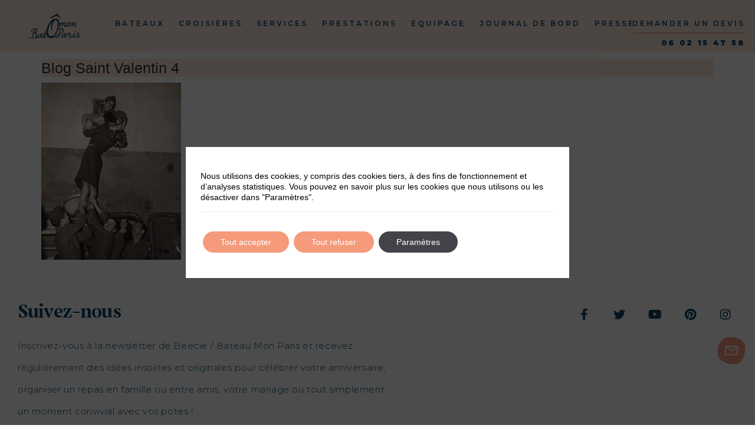

--- FILE ---
content_type: text/html; charset=UTF-8
request_url: https://www.bateaumonparis.com/journal-de-bord/cest-lamour-a-la-plage-%f0%9f%8e%b5-non-en-seine/blog-saint-valentin-4/
body_size: 23692
content:
<!doctype html>
<html lang="fr-FR">
<head>
	<meta charset="UTF-8">
	<meta name="viewport" content="width=device-width, initial-scale=1">
	<link rel="profile" href="https://gmpg.org/xfn/11">
	<meta name='robots' content='index, follow, max-image-preview:large, max-snippet:-1, max-video-preview:-1' />
	<style>img:is([sizes="auto" i], [sizes^="auto," i]) { contain-intrinsic-size: 3000px 1500px }</style>
	
	<!-- This site is optimized with the Yoast SEO plugin v26.5 - https://yoast.com/wordpress/plugins/seo/ -->
	<title>Blog Saint Valentin 4 | Bateau mon Paris</title>
	<link rel="canonical" href="https://www.bateaumonparis.com/journal-de-bord/cest-lamour-a-la-plage-🎵-non-en-seine/blog-saint-valentin-4/" />
	<meta property="og:locale" content="fr_FR" />
	<meta property="og:type" content="article" />
	<meta property="og:title" content="Blog Saint Valentin 4 | Bateau mon Paris" />
	<meta property="og:url" content="https://www.bateaumonparis.com/journal-de-bord/cest-lamour-a-la-plage-🎵-non-en-seine/blog-saint-valentin-4/" />
	<meta property="og:site_name" content="Bateau mon Paris" />
	<meta property="og:image" content="https://www.bateaumonparis.com/journal-de-bord/cest-lamour-a-la-plage-%f0%9f%8e%b5-non-en-seine/blog-saint-valentin-4" />
	<meta property="og:image:width" content="500" />
	<meta property="og:image:height" content="632" />
	<meta property="og:image:type" content="image/jpeg" />
	<meta name="twitter:card" content="summary_large_image" />
	<meta name="twitter:site" content="@BateaumonParis" />
	<script type="application/ld+json" class="yoast-schema-graph">{"@context":"https://schema.org","@graph":[{"@type":"WebPage","@id":"https://www.bateaumonparis.com/journal-de-bord/cest-lamour-a-la-plage-%f0%9f%8e%b5-non-en-seine/blog-saint-valentin-4/","url":"https://www.bateaumonparis.com/journal-de-bord/cest-lamour-a-la-plage-%f0%9f%8e%b5-non-en-seine/blog-saint-valentin-4/","name":"Blog Saint Valentin 4 | Bateau mon Paris","isPartOf":{"@id":"https://www.bateaumonparis.com/#website"},"primaryImageOfPage":{"@id":"https://www.bateaumonparis.com/journal-de-bord/cest-lamour-a-la-plage-%f0%9f%8e%b5-non-en-seine/blog-saint-valentin-4/#primaryimage"},"image":{"@id":"https://www.bateaumonparis.com/journal-de-bord/cest-lamour-a-la-plage-%f0%9f%8e%b5-non-en-seine/blog-saint-valentin-4/#primaryimage"},"thumbnailUrl":"https://www.bateaumonparis.com/wp-content/uploads/Blog-Saint-Valentin-4.jpg","datePublished":"2020-01-29T15:53:55+00:00","breadcrumb":{"@id":"https://www.bateaumonparis.com/journal-de-bord/cest-lamour-a-la-plage-%f0%9f%8e%b5-non-en-seine/blog-saint-valentin-4/#breadcrumb"},"inLanguage":"fr-FR","potentialAction":[{"@type":"ReadAction","target":["https://www.bateaumonparis.com/journal-de-bord/cest-lamour-a-la-plage-%f0%9f%8e%b5-non-en-seine/blog-saint-valentin-4/"]}]},{"@type":"ImageObject","inLanguage":"fr-FR","@id":"https://www.bateaumonparis.com/journal-de-bord/cest-lamour-a-la-plage-%f0%9f%8e%b5-non-en-seine/blog-saint-valentin-4/#primaryimage","url":"https://www.bateaumonparis.com/wp-content/uploads/Blog-Saint-Valentin-4.jpg","contentUrl":"https://www.bateaumonparis.com/wp-content/uploads/Blog-Saint-Valentin-4.jpg","width":500,"height":632},{"@type":"BreadcrumbList","@id":"https://www.bateaumonparis.com/journal-de-bord/cest-lamour-a-la-plage-%f0%9f%8e%b5-non-en-seine/blog-saint-valentin-4/#breadcrumb","itemListElement":[{"@type":"ListItem","position":1,"name":"« C&rsquo;est l&rsquo;amour à la plage ?.. » NON en Seine !","item":"https://www.bateaumonparis.com/journal-de-bord/cest-lamour-a-la-plage-%f0%9f%8e%b5-non-en-seine/"},{"@type":"ListItem","position":2,"name":"Blog Saint Valentin 4"}]},{"@type":"WebSite","@id":"https://www.bateaumonparis.com/#website","url":"https://www.bateaumonparis.com/","name":"Bateau mon Paris","description":"Bateau mon Paris - Privatisation et Location Péniches Paris","publisher":{"@id":"https://www.bateaumonparis.com/#organization"},"potentialAction":[{"@type":"SearchAction","target":{"@type":"EntryPoint","urlTemplate":"https://www.bateaumonparis.com/?s={search_term_string}"},"query-input":{"@type":"PropertyValueSpecification","valueRequired":true,"valueName":"search_term_string"}}],"inLanguage":"fr-FR"},{"@type":"Organization","@id":"https://www.bateaumonparis.com/#organization","name":"Bateau mon Paris","url":"https://www.bateaumonparis.com/","logo":{"@type":"ImageObject","inLanguage":"fr-FR","@id":"https://www.bateaumonparis.com/#/schema/logo/image/","url":"https://www.bateaumonparis.com/wp-content/uploads/logo3.png","contentUrl":"https://www.bateaumonparis.com/wp-content/uploads/logo3.png","width":87,"height":42,"caption":"Bateau mon Paris"},"image":{"@id":"https://www.bateaumonparis.com/#/schema/logo/image/"},"sameAs":["https://x.com/BateaumonParis"]}]}</script>
	<!-- / Yoast SEO plugin. -->


<link rel='dns-prefetch' href='//www.bateaumonparis.com' />
<link rel="alternate" type="application/rss+xml" title="Bateau mon Paris &raquo; Flux" href="https://www.bateaumonparis.com/feed/" />
<link rel="alternate" type="application/rss+xml" title="Bateau mon Paris &raquo; Flux des commentaires" href="https://www.bateaumonparis.com/comments/feed/" />
<script>
window._wpemojiSettings = {"baseUrl":"https:\/\/s.w.org\/images\/core\/emoji\/16.0.1\/72x72\/","ext":".png","svgUrl":"https:\/\/s.w.org\/images\/core\/emoji\/16.0.1\/svg\/","svgExt":".svg","source":{"concatemoji":"https:\/\/www.bateaumonparis.com\/wp-includes\/js\/wp-emoji-release.min.js?ver=6.8.3"}};
/*! This file is auto-generated */
!function(s,n){var o,i,e;function c(e){try{var t={supportTests:e,timestamp:(new Date).valueOf()};sessionStorage.setItem(o,JSON.stringify(t))}catch(e){}}function p(e,t,n){e.clearRect(0,0,e.canvas.width,e.canvas.height),e.fillText(t,0,0);var t=new Uint32Array(e.getImageData(0,0,e.canvas.width,e.canvas.height).data),a=(e.clearRect(0,0,e.canvas.width,e.canvas.height),e.fillText(n,0,0),new Uint32Array(e.getImageData(0,0,e.canvas.width,e.canvas.height).data));return t.every(function(e,t){return e===a[t]})}function u(e,t){e.clearRect(0,0,e.canvas.width,e.canvas.height),e.fillText(t,0,0);for(var n=e.getImageData(16,16,1,1),a=0;a<n.data.length;a++)if(0!==n.data[a])return!1;return!0}function f(e,t,n,a){switch(t){case"flag":return n(e,"\ud83c\udff3\ufe0f\u200d\u26a7\ufe0f","\ud83c\udff3\ufe0f\u200b\u26a7\ufe0f")?!1:!n(e,"\ud83c\udde8\ud83c\uddf6","\ud83c\udde8\u200b\ud83c\uddf6")&&!n(e,"\ud83c\udff4\udb40\udc67\udb40\udc62\udb40\udc65\udb40\udc6e\udb40\udc67\udb40\udc7f","\ud83c\udff4\u200b\udb40\udc67\u200b\udb40\udc62\u200b\udb40\udc65\u200b\udb40\udc6e\u200b\udb40\udc67\u200b\udb40\udc7f");case"emoji":return!a(e,"\ud83e\udedf")}return!1}function g(e,t,n,a){var r="undefined"!=typeof WorkerGlobalScope&&self instanceof WorkerGlobalScope?new OffscreenCanvas(300,150):s.createElement("canvas"),o=r.getContext("2d",{willReadFrequently:!0}),i=(o.textBaseline="top",o.font="600 32px Arial",{});return e.forEach(function(e){i[e]=t(o,e,n,a)}),i}function t(e){var t=s.createElement("script");t.src=e,t.defer=!0,s.head.appendChild(t)}"undefined"!=typeof Promise&&(o="wpEmojiSettingsSupports",i=["flag","emoji"],n.supports={everything:!0,everythingExceptFlag:!0},e=new Promise(function(e){s.addEventListener("DOMContentLoaded",e,{once:!0})}),new Promise(function(t){var n=function(){try{var e=JSON.parse(sessionStorage.getItem(o));if("object"==typeof e&&"number"==typeof e.timestamp&&(new Date).valueOf()<e.timestamp+604800&&"object"==typeof e.supportTests)return e.supportTests}catch(e){}return null}();if(!n){if("undefined"!=typeof Worker&&"undefined"!=typeof OffscreenCanvas&&"undefined"!=typeof URL&&URL.createObjectURL&&"undefined"!=typeof Blob)try{var e="postMessage("+g.toString()+"("+[JSON.stringify(i),f.toString(),p.toString(),u.toString()].join(",")+"));",a=new Blob([e],{type:"text/javascript"}),r=new Worker(URL.createObjectURL(a),{name:"wpTestEmojiSupports"});return void(r.onmessage=function(e){c(n=e.data),r.terminate(),t(n)})}catch(e){}c(n=g(i,f,p,u))}t(n)}).then(function(e){for(var t in e)n.supports[t]=e[t],n.supports.everything=n.supports.everything&&n.supports[t],"flag"!==t&&(n.supports.everythingExceptFlag=n.supports.everythingExceptFlag&&n.supports[t]);n.supports.everythingExceptFlag=n.supports.everythingExceptFlag&&!n.supports.flag,n.DOMReady=!1,n.readyCallback=function(){n.DOMReady=!0}}).then(function(){return e}).then(function(){var e;n.supports.everything||(n.readyCallback(),(e=n.source||{}).concatemoji?t(e.concatemoji):e.wpemoji&&e.twemoji&&(t(e.twemoji),t(e.wpemoji)))}))}((window,document),window._wpemojiSettings);
</script>
<style id='wp-emoji-styles-inline-css'>

	img.wp-smiley, img.emoji {
		display: inline !important;
		border: none !important;
		box-shadow: none !important;
		height: 1em !important;
		width: 1em !important;
		margin: 0 0.07em !important;
		vertical-align: -0.1em !important;
		background: none !important;
		padding: 0 !important;
	}
</style>
<link rel='stylesheet' id='wp-block-library-css' href='https://www.bateaumonparis.com/wp-includes/css/dist/block-library/style.min.css?ver=6.8.3' media='all' />
<style id='classic-theme-styles-inline-css'>
/*! This file is auto-generated */
.wp-block-button__link{color:#fff;background-color:#32373c;border-radius:9999px;box-shadow:none;text-decoration:none;padding:calc(.667em + 2px) calc(1.333em + 2px);font-size:1.125em}.wp-block-file__button{background:#32373c;color:#fff;text-decoration:none}
</style>
<style id='global-styles-inline-css'>
:root{--wp--preset--aspect-ratio--square: 1;--wp--preset--aspect-ratio--4-3: 4/3;--wp--preset--aspect-ratio--3-4: 3/4;--wp--preset--aspect-ratio--3-2: 3/2;--wp--preset--aspect-ratio--2-3: 2/3;--wp--preset--aspect-ratio--16-9: 16/9;--wp--preset--aspect-ratio--9-16: 9/16;--wp--preset--color--black: #000000;--wp--preset--color--cyan-bluish-gray: #abb8c3;--wp--preset--color--white: #ffffff;--wp--preset--color--pale-pink: #f78da7;--wp--preset--color--vivid-red: #cf2e2e;--wp--preset--color--luminous-vivid-orange: #ff6900;--wp--preset--color--luminous-vivid-amber: #fcb900;--wp--preset--color--light-green-cyan: #7bdcb5;--wp--preset--color--vivid-green-cyan: #00d084;--wp--preset--color--pale-cyan-blue: #8ed1fc;--wp--preset--color--vivid-cyan-blue: #0693e3;--wp--preset--color--vivid-purple: #9b51e0;--wp--preset--gradient--vivid-cyan-blue-to-vivid-purple: linear-gradient(135deg,rgba(6,147,227,1) 0%,rgb(155,81,224) 100%);--wp--preset--gradient--light-green-cyan-to-vivid-green-cyan: linear-gradient(135deg,rgb(122,220,180) 0%,rgb(0,208,130) 100%);--wp--preset--gradient--luminous-vivid-amber-to-luminous-vivid-orange: linear-gradient(135deg,rgba(252,185,0,1) 0%,rgba(255,105,0,1) 100%);--wp--preset--gradient--luminous-vivid-orange-to-vivid-red: linear-gradient(135deg,rgba(255,105,0,1) 0%,rgb(207,46,46) 100%);--wp--preset--gradient--very-light-gray-to-cyan-bluish-gray: linear-gradient(135deg,rgb(238,238,238) 0%,rgb(169,184,195) 100%);--wp--preset--gradient--cool-to-warm-spectrum: linear-gradient(135deg,rgb(74,234,220) 0%,rgb(151,120,209) 20%,rgb(207,42,186) 40%,rgb(238,44,130) 60%,rgb(251,105,98) 80%,rgb(254,248,76) 100%);--wp--preset--gradient--blush-light-purple: linear-gradient(135deg,rgb(255,206,236) 0%,rgb(152,150,240) 100%);--wp--preset--gradient--blush-bordeaux: linear-gradient(135deg,rgb(254,205,165) 0%,rgb(254,45,45) 50%,rgb(107,0,62) 100%);--wp--preset--gradient--luminous-dusk: linear-gradient(135deg,rgb(255,203,112) 0%,rgb(199,81,192) 50%,rgb(65,88,208) 100%);--wp--preset--gradient--pale-ocean: linear-gradient(135deg,rgb(255,245,203) 0%,rgb(182,227,212) 50%,rgb(51,167,181) 100%);--wp--preset--gradient--electric-grass: linear-gradient(135deg,rgb(202,248,128) 0%,rgb(113,206,126) 100%);--wp--preset--gradient--midnight: linear-gradient(135deg,rgb(2,3,129) 0%,rgb(40,116,252) 100%);--wp--preset--font-size--small: 13px;--wp--preset--font-size--medium: 20px;--wp--preset--font-size--large: 36px;--wp--preset--font-size--x-large: 42px;--wp--preset--spacing--20: 0.44rem;--wp--preset--spacing--30: 0.67rem;--wp--preset--spacing--40: 1rem;--wp--preset--spacing--50: 1.5rem;--wp--preset--spacing--60: 2.25rem;--wp--preset--spacing--70: 3.38rem;--wp--preset--spacing--80: 5.06rem;--wp--preset--shadow--natural: 6px 6px 9px rgba(0, 0, 0, 0.2);--wp--preset--shadow--deep: 12px 12px 50px rgba(0, 0, 0, 0.4);--wp--preset--shadow--sharp: 6px 6px 0px rgba(0, 0, 0, 0.2);--wp--preset--shadow--outlined: 6px 6px 0px -3px rgba(255, 255, 255, 1), 6px 6px rgba(0, 0, 0, 1);--wp--preset--shadow--crisp: 6px 6px 0px rgba(0, 0, 0, 1);}:where(.is-layout-flex){gap: 0.5em;}:where(.is-layout-grid){gap: 0.5em;}body .is-layout-flex{display: flex;}.is-layout-flex{flex-wrap: wrap;align-items: center;}.is-layout-flex > :is(*, div){margin: 0;}body .is-layout-grid{display: grid;}.is-layout-grid > :is(*, div){margin: 0;}:where(.wp-block-columns.is-layout-flex){gap: 2em;}:where(.wp-block-columns.is-layout-grid){gap: 2em;}:where(.wp-block-post-template.is-layout-flex){gap: 1.25em;}:where(.wp-block-post-template.is-layout-grid){gap: 1.25em;}.has-black-color{color: var(--wp--preset--color--black) !important;}.has-cyan-bluish-gray-color{color: var(--wp--preset--color--cyan-bluish-gray) !important;}.has-white-color{color: var(--wp--preset--color--white) !important;}.has-pale-pink-color{color: var(--wp--preset--color--pale-pink) !important;}.has-vivid-red-color{color: var(--wp--preset--color--vivid-red) !important;}.has-luminous-vivid-orange-color{color: var(--wp--preset--color--luminous-vivid-orange) !important;}.has-luminous-vivid-amber-color{color: var(--wp--preset--color--luminous-vivid-amber) !important;}.has-light-green-cyan-color{color: var(--wp--preset--color--light-green-cyan) !important;}.has-vivid-green-cyan-color{color: var(--wp--preset--color--vivid-green-cyan) !important;}.has-pale-cyan-blue-color{color: var(--wp--preset--color--pale-cyan-blue) !important;}.has-vivid-cyan-blue-color{color: var(--wp--preset--color--vivid-cyan-blue) !important;}.has-vivid-purple-color{color: var(--wp--preset--color--vivid-purple) !important;}.has-black-background-color{background-color: var(--wp--preset--color--black) !important;}.has-cyan-bluish-gray-background-color{background-color: var(--wp--preset--color--cyan-bluish-gray) !important;}.has-white-background-color{background-color: var(--wp--preset--color--white) !important;}.has-pale-pink-background-color{background-color: var(--wp--preset--color--pale-pink) !important;}.has-vivid-red-background-color{background-color: var(--wp--preset--color--vivid-red) !important;}.has-luminous-vivid-orange-background-color{background-color: var(--wp--preset--color--luminous-vivid-orange) !important;}.has-luminous-vivid-amber-background-color{background-color: var(--wp--preset--color--luminous-vivid-amber) !important;}.has-light-green-cyan-background-color{background-color: var(--wp--preset--color--light-green-cyan) !important;}.has-vivid-green-cyan-background-color{background-color: var(--wp--preset--color--vivid-green-cyan) !important;}.has-pale-cyan-blue-background-color{background-color: var(--wp--preset--color--pale-cyan-blue) !important;}.has-vivid-cyan-blue-background-color{background-color: var(--wp--preset--color--vivid-cyan-blue) !important;}.has-vivid-purple-background-color{background-color: var(--wp--preset--color--vivid-purple) !important;}.has-black-border-color{border-color: var(--wp--preset--color--black) !important;}.has-cyan-bluish-gray-border-color{border-color: var(--wp--preset--color--cyan-bluish-gray) !important;}.has-white-border-color{border-color: var(--wp--preset--color--white) !important;}.has-pale-pink-border-color{border-color: var(--wp--preset--color--pale-pink) !important;}.has-vivid-red-border-color{border-color: var(--wp--preset--color--vivid-red) !important;}.has-luminous-vivid-orange-border-color{border-color: var(--wp--preset--color--luminous-vivid-orange) !important;}.has-luminous-vivid-amber-border-color{border-color: var(--wp--preset--color--luminous-vivid-amber) !important;}.has-light-green-cyan-border-color{border-color: var(--wp--preset--color--light-green-cyan) !important;}.has-vivid-green-cyan-border-color{border-color: var(--wp--preset--color--vivid-green-cyan) !important;}.has-pale-cyan-blue-border-color{border-color: var(--wp--preset--color--pale-cyan-blue) !important;}.has-vivid-cyan-blue-border-color{border-color: var(--wp--preset--color--vivid-cyan-blue) !important;}.has-vivid-purple-border-color{border-color: var(--wp--preset--color--vivid-purple) !important;}.has-vivid-cyan-blue-to-vivid-purple-gradient-background{background: var(--wp--preset--gradient--vivid-cyan-blue-to-vivid-purple) !important;}.has-light-green-cyan-to-vivid-green-cyan-gradient-background{background: var(--wp--preset--gradient--light-green-cyan-to-vivid-green-cyan) !important;}.has-luminous-vivid-amber-to-luminous-vivid-orange-gradient-background{background: var(--wp--preset--gradient--luminous-vivid-amber-to-luminous-vivid-orange) !important;}.has-luminous-vivid-orange-to-vivid-red-gradient-background{background: var(--wp--preset--gradient--luminous-vivid-orange-to-vivid-red) !important;}.has-very-light-gray-to-cyan-bluish-gray-gradient-background{background: var(--wp--preset--gradient--very-light-gray-to-cyan-bluish-gray) !important;}.has-cool-to-warm-spectrum-gradient-background{background: var(--wp--preset--gradient--cool-to-warm-spectrum) !important;}.has-blush-light-purple-gradient-background{background: var(--wp--preset--gradient--blush-light-purple) !important;}.has-blush-bordeaux-gradient-background{background: var(--wp--preset--gradient--blush-bordeaux) !important;}.has-luminous-dusk-gradient-background{background: var(--wp--preset--gradient--luminous-dusk) !important;}.has-pale-ocean-gradient-background{background: var(--wp--preset--gradient--pale-ocean) !important;}.has-electric-grass-gradient-background{background: var(--wp--preset--gradient--electric-grass) !important;}.has-midnight-gradient-background{background: var(--wp--preset--gradient--midnight) !important;}.has-small-font-size{font-size: var(--wp--preset--font-size--small) !important;}.has-medium-font-size{font-size: var(--wp--preset--font-size--medium) !important;}.has-large-font-size{font-size: var(--wp--preset--font-size--large) !important;}.has-x-large-font-size{font-size: var(--wp--preset--font-size--x-large) !important;}
:where(.wp-block-post-template.is-layout-flex){gap: 1.25em;}:where(.wp-block-post-template.is-layout-grid){gap: 1.25em;}
:where(.wp-block-columns.is-layout-flex){gap: 2em;}:where(.wp-block-columns.is-layout-grid){gap: 2em;}
:root :where(.wp-block-pullquote){font-size: 1.5em;line-height: 1.6;}
</style>
<link rel='stylesheet' id='essential_addons_elementor-cf7-css-css' href='https://www.bateaumonparis.com/wp-content/plugins/elementor-caldera-forms/assets/css/elementor-caldera-forms.css?ver=6.8.3' media='all' />
<link rel='stylesheet' id='wptripadvisor_allcss-css' href='https://www.bateaumonparis.com/wp-content/plugins/wp-tripadvisor-review-slider/public/css/wptripadvisor_all.css?ver=14.1' media='all' />
<link rel='stylesheet' id='hello-elementor-css' href='https://www.bateaumonparis.com/wp-content/themes/hello-elementor/style.min.css?ver=3.0.1' media='all' />
<link rel='stylesheet' id='hello-elementor-theme-style-css' href='https://www.bateaumonparis.com/wp-content/themes/hello-elementor/theme.min.css?ver=3.0.1' media='all' />
<link rel='stylesheet' id='hello-elementor-header-footer-css' href='https://www.bateaumonparis.com/wp-content/themes/hello-elementor/header-footer.min.css?ver=3.0.1' media='all' />
<link rel='stylesheet' id='elementor-icons-css' href='https://www.bateaumonparis.com/wp-content/plugins/elementor/assets/lib/eicons/css/elementor-icons.min.css?ver=5.14.0' media='all' />
<link rel='stylesheet' id='elementor-frontend-legacy-css' href='https://www.bateaumonparis.com/wp-content/plugins/elementor/assets/css/frontend-legacy.min.css?ver=3.5.6' media='all' />
<link rel='stylesheet' id='elementor-frontend-css' href='https://www.bateaumonparis.com/wp-content/plugins/elementor/assets/css/frontend.min.css?ver=3.5.6' media='all' />
<link rel='stylesheet' id='elementor-post-13777-css' href='https://www.bateaumonparis.com/wp-content/uploads/elementor/css/post-13777.css?ver=1650962985' media='all' />
<link rel='stylesheet' id='elementor-pro-css' href='https://www.bateaumonparis.com/wp-content/plugins/elementor-pro/assets/css/frontend.min.css?ver=3.6.5' media='all' />
<link rel='stylesheet' id='elementor-global-css' href='https://www.bateaumonparis.com/wp-content/uploads/elementor/css/global.css?ver=1650962986' media='all' />
<link rel='stylesheet' id='elementor-post-11402-css' href='https://www.bateaumonparis.com/wp-content/uploads/elementor/css/post-11402.css?ver=1650962986' media='all' />
<link rel='stylesheet' id='elementor-post-56-css' href='https://www.bateaumonparis.com/wp-content/uploads/elementor/css/post-56.css?ver=1673608841' media='all' />
<link rel='stylesheet' id='moove_gdpr_frontend-css' href='https://www.bateaumonparis.com/wp-content/plugins/gdpr-cookie-compliance/dist/styles/gdpr-main-nf.css?ver=5.0.9' media='all' />
<style id='moove_gdpr_frontend-inline-css'>
				#moove_gdpr_cookie_modal .moove-gdpr-modal-content .moove-gdpr-tab-main h3.tab-title, 
				#moove_gdpr_cookie_modal .moove-gdpr-modal-content .moove-gdpr-tab-main span.tab-title,
				#moove_gdpr_cookie_modal .moove-gdpr-modal-content .moove-gdpr-modal-left-content #moove-gdpr-menu li a, 
				#moove_gdpr_cookie_modal .moove-gdpr-modal-content .moove-gdpr-modal-left-content #moove-gdpr-menu li button,
				#moove_gdpr_cookie_modal .moove-gdpr-modal-content .moove-gdpr-modal-left-content .moove-gdpr-branding-cnt a,
				#moove_gdpr_cookie_modal .moove-gdpr-modal-content .moove-gdpr-modal-footer-content .moove-gdpr-button-holder a.mgbutton, 
				#moove_gdpr_cookie_modal .moove-gdpr-modal-content .moove-gdpr-modal-footer-content .moove-gdpr-button-holder button.mgbutton,
				#moove_gdpr_cookie_modal .cookie-switch .cookie-slider:after, 
				#moove_gdpr_cookie_modal .cookie-switch .slider:after, 
				#moove_gdpr_cookie_modal .switch .cookie-slider:after, 
				#moove_gdpr_cookie_modal .switch .slider:after,
				#moove_gdpr_cookie_info_bar .moove-gdpr-info-bar-container .moove-gdpr-info-bar-content p, 
				#moove_gdpr_cookie_info_bar .moove-gdpr-info-bar-container .moove-gdpr-info-bar-content p a,
				#moove_gdpr_cookie_info_bar .moove-gdpr-info-bar-container .moove-gdpr-info-bar-content a.mgbutton, 
				#moove_gdpr_cookie_info_bar .moove-gdpr-info-bar-container .moove-gdpr-info-bar-content button.mgbutton,
				#moove_gdpr_cookie_modal .moove-gdpr-modal-content .moove-gdpr-tab-main .moove-gdpr-tab-main-content h1, 
				#moove_gdpr_cookie_modal .moove-gdpr-modal-content .moove-gdpr-tab-main .moove-gdpr-tab-main-content h2, 
				#moove_gdpr_cookie_modal .moove-gdpr-modal-content .moove-gdpr-tab-main .moove-gdpr-tab-main-content h3, 
				#moove_gdpr_cookie_modal .moove-gdpr-modal-content .moove-gdpr-tab-main .moove-gdpr-tab-main-content h4, 
				#moove_gdpr_cookie_modal .moove-gdpr-modal-content .moove-gdpr-tab-main .moove-gdpr-tab-main-content h5, 
				#moove_gdpr_cookie_modal .moove-gdpr-modal-content .moove-gdpr-tab-main .moove-gdpr-tab-main-content h6,
				#moove_gdpr_cookie_modal .moove-gdpr-modal-content.moove_gdpr_modal_theme_v2 .moove-gdpr-modal-title .tab-title,
				#moove_gdpr_cookie_modal .moove-gdpr-modal-content.moove_gdpr_modal_theme_v2 .moove-gdpr-tab-main h3.tab-title, 
				#moove_gdpr_cookie_modal .moove-gdpr-modal-content.moove_gdpr_modal_theme_v2 .moove-gdpr-tab-main span.tab-title,
				#moove_gdpr_cookie_modal .moove-gdpr-modal-content.moove_gdpr_modal_theme_v2 .moove-gdpr-branding-cnt a {
					font-weight: inherit				}
			#moove_gdpr_cookie_modal,#moove_gdpr_cookie_info_bar,.gdpr_cookie_settings_shortcode_content{font-family:inherit}#moove_gdpr_save_popup_settings_button{background-color:#373737;color:#fff}#moove_gdpr_save_popup_settings_button:hover{background-color:#000}#moove_gdpr_cookie_info_bar .moove-gdpr-info-bar-container .moove-gdpr-info-bar-content a.mgbutton,#moove_gdpr_cookie_info_bar .moove-gdpr-info-bar-container .moove-gdpr-info-bar-content button.mgbutton{background-color:#f59a7b}#moove_gdpr_cookie_modal .moove-gdpr-modal-content .moove-gdpr-modal-footer-content .moove-gdpr-button-holder a.mgbutton,#moove_gdpr_cookie_modal .moove-gdpr-modal-content .moove-gdpr-modal-footer-content .moove-gdpr-button-holder button.mgbutton,.gdpr_cookie_settings_shortcode_content .gdpr-shr-button.button-green{background-color:#f59a7b;border-color:#f59a7b}#moove_gdpr_cookie_modal .moove-gdpr-modal-content .moove-gdpr-modal-footer-content .moove-gdpr-button-holder a.mgbutton:hover,#moove_gdpr_cookie_modal .moove-gdpr-modal-content .moove-gdpr-modal-footer-content .moove-gdpr-button-holder button.mgbutton:hover,.gdpr_cookie_settings_shortcode_content .gdpr-shr-button.button-green:hover{background-color:#fff;color:#f59a7b}#moove_gdpr_cookie_modal .moove-gdpr-modal-content .moove-gdpr-modal-close i,#moove_gdpr_cookie_modal .moove-gdpr-modal-content .moove-gdpr-modal-close span.gdpr-icon{background-color:#f59a7b;border:1px solid #f59a7b}#moove_gdpr_cookie_info_bar span.moove-gdpr-infobar-allow-all.focus-g,#moove_gdpr_cookie_info_bar span.moove-gdpr-infobar-allow-all:focus,#moove_gdpr_cookie_info_bar button.moove-gdpr-infobar-allow-all.focus-g,#moove_gdpr_cookie_info_bar button.moove-gdpr-infobar-allow-all:focus,#moove_gdpr_cookie_info_bar span.moove-gdpr-infobar-reject-btn.focus-g,#moove_gdpr_cookie_info_bar span.moove-gdpr-infobar-reject-btn:focus,#moove_gdpr_cookie_info_bar button.moove-gdpr-infobar-reject-btn.focus-g,#moove_gdpr_cookie_info_bar button.moove-gdpr-infobar-reject-btn:focus,#moove_gdpr_cookie_info_bar span.change-settings-button.focus-g,#moove_gdpr_cookie_info_bar span.change-settings-button:focus,#moove_gdpr_cookie_info_bar button.change-settings-button.focus-g,#moove_gdpr_cookie_info_bar button.change-settings-button:focus{-webkit-box-shadow:0 0 1px 3px #f59a7b;-moz-box-shadow:0 0 1px 3px #f59a7b;box-shadow:0 0 1px 3px #f59a7b}#moove_gdpr_cookie_modal .moove-gdpr-modal-content .moove-gdpr-modal-close i:hover,#moove_gdpr_cookie_modal .moove-gdpr-modal-content .moove-gdpr-modal-close span.gdpr-icon:hover,#moove_gdpr_cookie_info_bar span[data-href]>u.change-settings-button{color:#f59a7b}#moove_gdpr_cookie_modal .moove-gdpr-modal-content .moove-gdpr-modal-left-content #moove-gdpr-menu li.menu-item-selected a span.gdpr-icon,#moove_gdpr_cookie_modal .moove-gdpr-modal-content .moove-gdpr-modal-left-content #moove-gdpr-menu li.menu-item-selected button span.gdpr-icon{color:inherit}#moove_gdpr_cookie_modal .moove-gdpr-modal-content .moove-gdpr-modal-left-content #moove-gdpr-menu li a span.gdpr-icon,#moove_gdpr_cookie_modal .moove-gdpr-modal-content .moove-gdpr-modal-left-content #moove-gdpr-menu li button span.gdpr-icon{color:inherit}#moove_gdpr_cookie_modal .gdpr-acc-link{line-height:0;font-size:0;color:transparent;position:absolute}#moove_gdpr_cookie_modal .moove-gdpr-modal-content .moove-gdpr-modal-close:hover i,#moove_gdpr_cookie_modal .moove-gdpr-modal-content .moove-gdpr-modal-left-content #moove-gdpr-menu li a,#moove_gdpr_cookie_modal .moove-gdpr-modal-content .moove-gdpr-modal-left-content #moove-gdpr-menu li button,#moove_gdpr_cookie_modal .moove-gdpr-modal-content .moove-gdpr-modal-left-content #moove-gdpr-menu li button i,#moove_gdpr_cookie_modal .moove-gdpr-modal-content .moove-gdpr-modal-left-content #moove-gdpr-menu li a i,#moove_gdpr_cookie_modal .moove-gdpr-modal-content .moove-gdpr-tab-main .moove-gdpr-tab-main-content a:hover,#moove_gdpr_cookie_info_bar.moove-gdpr-dark-scheme .moove-gdpr-info-bar-container .moove-gdpr-info-bar-content a.mgbutton:hover,#moove_gdpr_cookie_info_bar.moove-gdpr-dark-scheme .moove-gdpr-info-bar-container .moove-gdpr-info-bar-content button.mgbutton:hover,#moove_gdpr_cookie_info_bar.moove-gdpr-dark-scheme .moove-gdpr-info-bar-container .moove-gdpr-info-bar-content a:hover,#moove_gdpr_cookie_info_bar.moove-gdpr-dark-scheme .moove-gdpr-info-bar-container .moove-gdpr-info-bar-content button:hover,#moove_gdpr_cookie_info_bar.moove-gdpr-dark-scheme .moove-gdpr-info-bar-container .moove-gdpr-info-bar-content span.change-settings-button:hover,#moove_gdpr_cookie_info_bar.moove-gdpr-dark-scheme .moove-gdpr-info-bar-container .moove-gdpr-info-bar-content button.change-settings-button:hover,#moove_gdpr_cookie_info_bar.moove-gdpr-dark-scheme .moove-gdpr-info-bar-container .moove-gdpr-info-bar-content u.change-settings-button:hover,#moove_gdpr_cookie_info_bar span[data-href]>u.change-settings-button,#moove_gdpr_cookie_info_bar.moove-gdpr-dark-scheme .moove-gdpr-info-bar-container .moove-gdpr-info-bar-content a.mgbutton.focus-g,#moove_gdpr_cookie_info_bar.moove-gdpr-dark-scheme .moove-gdpr-info-bar-container .moove-gdpr-info-bar-content button.mgbutton.focus-g,#moove_gdpr_cookie_info_bar.moove-gdpr-dark-scheme .moove-gdpr-info-bar-container .moove-gdpr-info-bar-content a.focus-g,#moove_gdpr_cookie_info_bar.moove-gdpr-dark-scheme .moove-gdpr-info-bar-container .moove-gdpr-info-bar-content button.focus-g,#moove_gdpr_cookie_info_bar.moove-gdpr-dark-scheme .moove-gdpr-info-bar-container .moove-gdpr-info-bar-content a.mgbutton:focus,#moove_gdpr_cookie_info_bar.moove-gdpr-dark-scheme .moove-gdpr-info-bar-container .moove-gdpr-info-bar-content button.mgbutton:focus,#moove_gdpr_cookie_info_bar.moove-gdpr-dark-scheme .moove-gdpr-info-bar-container .moove-gdpr-info-bar-content a:focus,#moove_gdpr_cookie_info_bar.moove-gdpr-dark-scheme .moove-gdpr-info-bar-container .moove-gdpr-info-bar-content button:focus,#moove_gdpr_cookie_info_bar.moove-gdpr-dark-scheme .moove-gdpr-info-bar-container .moove-gdpr-info-bar-content span.change-settings-button.focus-g,span.change-settings-button:focus,button.change-settings-button.focus-g,button.change-settings-button:focus,#moove_gdpr_cookie_info_bar.moove-gdpr-dark-scheme .moove-gdpr-info-bar-container .moove-gdpr-info-bar-content u.change-settings-button.focus-g,#moove_gdpr_cookie_info_bar.moove-gdpr-dark-scheme .moove-gdpr-info-bar-container .moove-gdpr-info-bar-content u.change-settings-button:focus{color:#f59a7b}#moove_gdpr_cookie_modal .moove-gdpr-branding.focus-g span,#moove_gdpr_cookie_modal .moove-gdpr-modal-content .moove-gdpr-tab-main a.focus-g,#moove_gdpr_cookie_modal .moove-gdpr-modal-content .moove-gdpr-tab-main .gdpr-cd-details-toggle.focus-g{color:#f59a7b}#moove_gdpr_cookie_modal.gdpr_lightbox-hide{display:none}#moove_gdpr_cookie_info_bar.gdpr-full-screen-infobar .moove-gdpr-info-bar-container .moove-gdpr-info-bar-content .moove-gdpr-cookie-notice p a{color:#f59a7b!important}
</style>
<link rel='stylesheet' id='gdpr_cc_addon_frontend-css' href='https://www.bateaumonparis.com/wp-content/plugins/gdpr-cookie-compliance-addon/assets/css/gdpr_cc_addon.css?ver=3.2.0' media='all' />
<link rel='stylesheet' id='google-fonts-1-css' href='https://fonts.googleapis.com/css?family=Montserrat%3A100%2C100italic%2C200%2C200italic%2C300%2C300italic%2C400%2C400italic%2C500%2C500italic%2C600%2C600italic%2C700%2C700italic%2C800%2C800italic%2C900%2C900italic&#038;display=auto&#038;ver=6.8.3' media='all' />
<link rel='stylesheet' id='elementor-icons-shared-0-css' href='https://www.bateaumonparis.com/wp-content/plugins/elementor/assets/lib/font-awesome/css/fontawesome.min.css?ver=5.15.3' media='all' />
<link rel='stylesheet' id='elementor-icons-fa-brands-css' href='https://www.bateaumonparis.com/wp-content/plugins/elementor/assets/lib/font-awesome/css/brands.min.css?ver=5.15.3' media='all' />
<script src="https://www.bateaumonparis.com/wp-includes/js/jquery/jquery.min.js?ver=3.7.1" id="jquery-core-js"></script>
<script src="https://www.bateaumonparis.com/wp-includes/js/jquery/jquery-migrate.min.js?ver=3.4.1" id="jquery-migrate-js"></script>
<script src="https://www.bateaumonparis.com/wp-content/plugins/wp-tripadvisor-review-slider/public/js/wprs-unslider-swipe.js?ver=14.1" id="wp-tripadvisor-review-slider_unslider-min-js"></script>
<script id="wp-tripadvisor-review-slider_plublic-js-extra">
var wprevpublicjs_script_vars = {"wpfb_nonce":"c5a4dc45c5","wpfb_ajaxurl":"https:\/\/www.bateaumonparis.com\/wp-admin\/admin-ajax.php","wprevpluginsurl":"https:\/\/www.bateaumonparis.com\/wp-content\/plugins\/wp-tripadvisor-review-slider"};
</script>
<script src="https://www.bateaumonparis.com/wp-content/plugins/wp-tripadvisor-review-slider/public/js/wprev-public.js?ver=14.1" id="wp-tripadvisor-review-slider_plublic-js"></script>
<link rel="https://api.w.org/" href="https://www.bateaumonparis.com/wp-json/" /><link rel="alternate" title="JSON" type="application/json" href="https://www.bateaumonparis.com/wp-json/wp/v2/media/13552" /><link rel="EditURI" type="application/rsd+xml" title="RSD" href="https://www.bateaumonparis.com/xmlrpc.php?rsd" />
<meta name="generator" content="WordPress 6.8.3" />
<link rel='shortlink' href='https://www.bateaumonparis.com/?p=13552' />
<link rel="alternate" title="oEmbed (JSON)" type="application/json+oembed" href="https://www.bateaumonparis.com/wp-json/oembed/1.0/embed?url=https%3A%2F%2Fwww.bateaumonparis.com%2Fjournal-de-bord%2Fcest-lamour-a-la-plage-%25f0%259f%258e%25b5-non-en-seine%2Fblog-saint-valentin-4%2F" />
<link rel="alternate" title="oEmbed (XML)" type="text/xml+oembed" href="https://www.bateaumonparis.com/wp-json/oembed/1.0/embed?url=https%3A%2F%2Fwww.bateaumonparis.com%2Fjournal-de-bord%2Fcest-lamour-a-la-plage-%25f0%259f%258e%25b5-non-en-seine%2Fblog-saint-valentin-4%2F&#038;format=xml" />

<link rel='stylesheet' id='11412-css' href='//www.bateaumonparis.com/wp-content/uploads/custom-css-js/11412.css?v=4005' media='all' />

<link rel='stylesheet' id='10760-css' href='//www.bateaumonparis.com/wp-content/uploads/custom-css-js/10760.css?v=7799' media='all' />

<link rel='stylesheet' id='10212-css' href='//www.bateaumonparis.com/wp-content/uploads/custom-css-js/10212.css?v=7505' media='all' />

<link rel='stylesheet' id='10074-css' href='//www.bateaumonparis.com/wp-content/uploads/custom-css-js/10074.css?v=5776' media='all' />

<link rel='stylesheet' id='9789-css' href='//www.bateaumonparis.com/wp-content/uploads/custom-css-js/9789.css?v=6574' media='all' />

<link rel='stylesheet' id='9364-css' href='//www.bateaumonparis.com/wp-content/uploads/custom-css-js/9364.css?v=5774' media='all' />

		<!-- GA Google Analytics @ https://m0n.co/ga -->
		<script>
			(function(i,s,o,g,r,a,m){i['GoogleAnalyticsObject']=r;i[r]=i[r]||function(){
			(i[r].q=i[r].q||[]).push(arguments)},i[r].l=1*new Date();a=s.createElement(o),
			m=s.getElementsByTagName(o)[0];a.async=1;a.src=g;m.parentNode.insertBefore(a,m)
			})(window,document,'script','https://www.google-analytics.com/analytics.js','ga');
			ga('create', 'UA-44046631-1', 'auto');
			ga('set', 'anonymizeIp', true);
			ga('send', 'pageview');
		</script>

	<meta name="ti-site-data" content="eyJyIjoiMTowITc6MCEzMDowIiwibyI6Imh0dHBzOlwvXC93d3cuYmF0ZWF1bW9ucGFyaXMuY29tXC93cC1hZG1pblwvYWRtaW4tYWpheC5waHA/[base64]" />								<script>
					// Define dataLayer and the gtag function.
					window.dataLayer = window.dataLayer || [];
					function gtag(){dataLayer.push(arguments);}

					// Set default consent to 'denied' as a placeholder
					// Determine actual values based on your own requirements
					gtag('consent', 'default', {
						'ad_storage': 'denied',
						'ad_user_data': 'denied',
						'ad_personalization': 'denied',
						'analytics_storage': 'denied',
						'personalization_storage': 'denied',
						'security_storage': 'denied',
						'functionality_storage': 'denied',
						'wait_for_update': '2000'
					});
				</script>

				<!-- Google Tag Manager -->
				<script>(function(w,d,s,l,i){w[l]=w[l]||[];w[l].push({'gtm.start':
				new Date().getTime(),event:'gtm.js'});var f=d.getElementsByTagName(s)[0],
				j=d.createElement(s),dl=l!='dataLayer'?'&l='+l:'';j.async=true;j.src=
				'https://www.googletagmanager.com/gtm.js?id='+i+dl;f.parentNode.insertBefore(j,f);
				})(window,document,'script','dataLayer','GTM-KXRFNZ3N');</script>
				<!-- End Google Tag Manager -->
							<link rel="icon" href="https://www.bateaumonparis.com/wp-content/uploads/favicon.png" sizes="32x32" />
<link rel="icon" href="https://www.bateaumonparis.com/wp-content/uploads/favicon.png" sizes="192x192" />
<link rel="apple-touch-icon" href="https://www.bateaumonparis.com/wp-content/uploads/favicon.png" />
<meta name="msapplication-TileImage" content="https://www.bateaumonparis.com/wp-content/uploads/favicon.png" />
</head>
<body class="attachment wp-singular attachment-template-default single single-attachment postid-13552 attachmentid-13552 attachment-jpeg wp-custom-logo wp-theme-hello-elementor elementor-default elementor-kit-13777">


<a class="skip-link screen-reader-text" href="#content">Aller au contenu</a>

		<div data-elementor-type="header" data-elementor-id="11402" class="elementor elementor-11402 elementor-location-header" data-elementor-settings="[]">
					<div class="elementor-section-wrap">
								<header class="elementor-section elementor-top-section elementor-element elementor-element-1ae7689e elementor-section-content-middle elementor-section-full_width elementor-section-height-default elementor-section-height-default" data-id="1ae7689e" data-element_type="section" id="custom-nav" data-settings="{&quot;background_background&quot;:&quot;classic&quot;}">
						<div class="elementor-container elementor-column-gap-no">
							<div class="elementor-row">
					<div class="elementor-column elementor-col-100 elementor-top-column elementor-element elementor-element-74e42f8c" data-id="74e42f8c" data-element_type="column">
			<div class="elementor-column-wrap elementor-element-populated">
							<div class="elementor-widget-wrap">
						<div class="elementor-element elementor-element-4d9a6276 elementor-absolute elementor-hidden-desktop elementor-widget elementor-widget-image" data-id="4d9a6276" data-element_type="widget" id="logo_blanc" data-settings="{&quot;_position&quot;:&quot;absolute&quot;}" data-widget_type="image.default">
				<div class="elementor-widget-container">
								<div class="elementor-image">
													<a href="https://www.bateaumonparis.com">
							<img width="87" height="42" src="https://www.bateaumonparis.com/wp-content/uploads/logo3_blanc.png" class="attachment-full size-full" alt="" />								</a>
														</div>
						</div>
				</div>
				<div class="elementor-element elementor-element-1d76ccb elementor-absolute elementor-widget elementor-widget-theme-site-logo elementor-widget-image" data-id="1d76ccb" data-element_type="widget" id="logo_bleu" data-settings="{&quot;_position&quot;:&quot;absolute&quot;}" data-widget_type="theme-site-logo.default">
				<div class="elementor-widget-container">
								<div class="elementor-image">
													<a href="https://www.bateaumonparis.com">
							<img width="87" height="42" src="https://www.bateaumonparis.com/wp-content/uploads/logo3.png" class="attachment-full size-full" alt="" />								</a>
														</div>
						</div>
				</div>
				<div class="elementor-element elementor-element-53a2dec elementor-widget elementor-widget-html" data-id="53a2dec" data-element_type="widget" data-widget_type="html.default">
				<div class="elementor-widget-container">
			<div id="hamburger-menu">
    <a href="#" id="ln-menu-toggle"></a>
    <a href="#" id="ln-menu-close"></a>
</div>		</div>
				</div>
				<div class="elementor-element elementor-element-3becd2a elementor-widget elementor-widget-wp-widget-nav_menu" data-id="3becd2a" data-element_type="widget" id="nav" data-widget_type="wp-widget-nav_menu.default">
				<div class="elementor-widget-container">
			<div class="menu-menu-principal-container"><ul id="menu-menu-principal" class="menu"><li id="menu-item-37" class="menu-item menu-item-type-post_type menu-item-object-page menu-item-37"><a href="https://www.bateaumonparis.com/bateaux-peniches/">Bateaux</a></li>
<li id="menu-item-40" class="menu-item menu-item-type-post_type menu-item-object-page menu-item-40"><a href="https://www.bateaumonparis.com/croisiere-seine/">Croisières</a></li>
<li id="menu-item-48" class="menu-item menu-item-type-post_type menu-item-object-page menu-item-48"><a href="https://www.bateaumonparis.com/services-bateaux-peniches-2/">Services</a></li>
<li id="menu-item-19576" class="menu-item menu-item-type-post_type menu-item-object-page menu-item-19576"><a href="https://www.bateaumonparis.com/offres/">Prestations</a></li>
<li id="menu-item-42" class="menu-item menu-item-type-post_type menu-item-object-page menu-item-42"><a href="https://www.bateaumonparis.com/equipage/">équipage</a></li>
<li id="menu-item-9286" class="menu-item menu-item-type-post_type menu-item-object-page menu-item-9286"><a href="https://www.bateaumonparis.com/journal-de-bord/">Journal de bord</a></li>
<li id="menu-item-47" class="menu-item menu-item-type-post_type menu-item-object-page menu-item-47"><a href="https://www.bateaumonparis.com/presse/">Presse</a></li>
<li id="menu-item-9843" class="menu-item menu-item-type-post_type menu-item-object-page menu-item-9843"><a href="https://www.bateaumonparis.com/devis-location-peniche/">Demander un devis</a></li>
</ul></div>		</div>
				</div>
				<div class="elementor-element elementor-element-749001e1 elementor-widget elementor-widget-html" data-id="749001e1" data-element_type="widget" data-widget_type="html.default">
				<div class="elementor-widget-container">
			<div id="div_contact">
<a href="/contact/" class="zoomin" id="mail">
<img src="/wp-content/uploads/contact.png" title="contactez-nous par email" alt="contact email"/>
</a>
<a href="tel:0602154758" class="zoomin" id="tel">06 02 15 47 58</a>
</div>		</div>
				</div>
				<div class="elementor-element elementor-element-4bb311f8 elementor-hidden-desktop elementor-widget elementor-widget-html" data-id="4bb311f8" data-element_type="widget" id="svg_menu" data-widget_type="html.default">
				<div class="elementor-widget-container">
			<div class="overflow-hidden">
    <svg xmlns="http://www.w3.org/2000/svg" viewBox="0 0 1000 100" preserveAspectRatio="none">
        <path class="elementor-shape-fill" d="M421.9,6.5c22.6-2.5,51.5,0.4,75.5,5.3c23.6,4.9,70.9,23.5,100.5,35.7c75.8,32.2,133.7,44.5,192.6,49.7
            c23.6,2.1,48.7,3.5,103.4-2.5c54.7-6,106.2-25.6,106.2-25.6V0H0v30.3c0,0,72,32.6,158.4,30.5c39.2-0.7,92.8-6.7,134-22.4
            c21.2-8.1,52.2-18.2,79.7-24.2C399.3,7.9,411.6,7.5,421.9,6.5z"></path>
    </svg>
</div>		</div>
				</div>
						</div>
					</div>
		</div>
								</div>
					</div>
		</header>
							</div>
				</div>
		
<main id="content" class="site-main post-13552 attachment type-attachment status-inherit hentry">

			<header class="page-header">
			<h1 class="entry-title">Blog Saint Valentin 4</h1>		</header>
	
	<div class="page-content">
		<p class="attachment"><a href='https://www.bateaumonparis.com/wp-content/uploads/Blog-Saint-Valentin-4.jpg'><img fetchpriority="high" decoding="async" width="237" height="300" src="https://www.bateaumonparis.com/wp-content/uploads/Blog-Saint-Valentin-4-237x300.jpg" class="attachment-medium size-medium" alt="" srcset="https://www.bateaumonparis.com/wp-content/uploads/Blog-Saint-Valentin-4-237x300.jpg 237w, https://www.bateaumonparis.com/wp-content/uploads/Blog-Saint-Valentin-4.jpg 500w" sizes="(max-width: 237px) 100vw, 237px" /></a></p>
		<div class="post-tags">
					</div>
			</div>

	
</main>

			<div data-elementor-type="footer" data-elementor-id="56" class="elementor elementor-56 elementor-location-footer" data-elementor-settings="[]">
					<div class="elementor-section-wrap">
								<section class="elementor-section elementor-top-section elementor-element elementor-element-4a28c92 elementor-section-full_width elementor-section-height-default elementor-section-height-default" data-id="4a28c92" data-element_type="section" data-settings="{&quot;background_background&quot;:&quot;classic&quot;}">
						<div class="elementor-container elementor-column-gap-default">
							<div class="elementor-row">
					<div class="elementor-column elementor-col-100 elementor-top-column elementor-element elementor-element-1dc4d81" data-id="1dc4d81" data-element_type="column">
			<div class="elementor-column-wrap elementor-element-populated">
							<div class="elementor-widget-wrap">
						<section class="elementor-section elementor-inner-section elementor-element elementor-element-fb34c0d elementor-section-boxed elementor-section-height-default elementor-section-height-default" data-id="fb34c0d" data-element_type="section">
						<div class="elementor-container elementor-column-gap-default">
							<div class="elementor-row">
					<div class="elementor-column elementor-col-50 elementor-inner-column elementor-element elementor-element-5610a93" data-id="5610a93" data-element_type="column">
			<div class="elementor-column-wrap elementor-element-populated">
							<div class="elementor-widget-wrap">
						<div class="elementor-element elementor-element-85ad29a titre3 elementor-widget elementor-widget-heading" data-id="85ad29a" data-element_type="widget" data-widget_type="heading.default">
				<div class="elementor-widget-container">
			<div class="elementor-heading-title elementor-size-default">Suivez-nous</div>		</div>
				</div>
				<div class="elementor-element elementor-element-e763dd6 paragraphe elementor-widget elementor-widget-text-editor" data-id="e763dd6" data-element_type="widget" data-widget_type="text-editor.default">
				<div class="elementor-widget-container">
								<div class="elementor-text-editor elementor-clearfix">
				<p>Inscrivez-vous à la newsletter de Beecie / Bateau Mon Paris et recevez régulièrement des idées insolites et originales pour célébrer votre anniversaire, organiser un repas en famille ou entre amis, votre mariage ou tout simplement un moment convivial avec vos potes !</p>					</div>
						</div>
				</div>
				<div class="elementor-element elementor-element-b18e77d eael-caldera-form-align-left eael-caldera-form-btn-align-default elementor-widget elementor-widget-eael-caldera-form" data-id="b18e77d" data-element_type="widget" id="form_newsletter" data-widget_type="eael-caldera-form.default">
				<div class="elementor-widget-container">
						<div class="eael-caldera-form-container">
			<div class="caldera-grid" id="caldera_form_1" data-cf-ver="1.9.5" data-cf-form-id="CF5d693dfcec50d"><div id="caldera_notices_1" data-spinner="https://www.bateaumonparis.com/wp-admin/images/spinner.gif"></div><form data-instance="1" class="CF5d693dfcec50d caldera_forms_form cfajax-trigger" method="POST" enctype="multipart/form-data" id="CF5d693dfcec50d_1" data-form-id="CF5d693dfcec50d" aria-label="Inscription Newsletter" data-target="#caldera_notices_1" data-template="#cfajax_CF5d693dfcec50d-tmpl" data-cfajax="CF5d693dfcec50d" data-load-element="_parent" data-load-class="cf_processing" data-post-disable="0" data-action="cf_process_ajax_submit" data-request="https://www.bateaumonparis.com/cf-api/CF5d693dfcec50d" data-hiderows="true">
<input type="hidden" id="_cf_verify_CF5d693dfcec50d" name="_cf_verify" value="c2f943a7cc"  data-nonce-time="1768888299" /><input type="hidden" name="_wp_http_referer" value="/journal-de-bord/cest-lamour-a-la-plage-%f0%9f%8e%b5-non-en-seine/blog-saint-valentin-4/" /><div id="cf2-CF5d693dfcec50d_1"></div><input type="hidden" name="_cf_frm_id" value="CF5d693dfcec50d">
<input type="hidden" name="_cf_frm_ct" value="1">
<input type="hidden" name="cfajax" value="CF5d693dfcec50d">
<input type="hidden" name="_cf_cr_pst" value="13552">
<div class="hide" style="display:none; overflow:hidden;height:0;width:0;">
<label>Url</label><input type="text" name="url" value="" autocomplete="off">
</div><div id="CF5d693dfcec50d_1-row-1"  class="row  single"><div  class="col-xs-12  single"><div data-field-wrapper="fld_4966009" class="form-group" id="fld_4966009_1-wrap">
	<label id="fld_4966009Label" for="fld_4966009_1" class="control-label">email <span aria-hidden="true" role="presentation" class="field_required" style="color:#ee0000;">*</span></label>
	<div class="">
		<input   required type="email" data-field="fld_4966009" class=" form-control" id="fld_4966009_1" name="fld_4966009" value="" data-type="email" aria-required="true"   aria-labelledby="fld_4966009Label" >			</div>
</div>
<div class=""><p><button  type="submit"></button></p>
</div><div class=""><div class="checkbox-inline"><input type="checkbox" id="case_consentement" required /><label  for="case_consentement">En cochant cette case, j'accepte la politique de confidentialité de ce site</label></div>
</div></div></div></form>
</div>
		</div>
	
			</div>
				</div>
						</div>
					</div>
		</div>
				<div class="elementor-column elementor-col-50 elementor-inner-column elementor-element elementor-element-0a533f4" data-id="0a533f4" data-element_type="column">
			<div class="elementor-column-wrap elementor-element-populated">
							<div class="elementor-widget-wrap">
						<div class="elementor-element elementor-element-9f427f2 elementor-shape-square e-grid-align-right e-grid-align-tablet-right e-grid-align-mobile-center elementor-grid-0 elementor-widget elementor-widget-social-icons" data-id="9f427f2" data-element_type="widget" data-widget_type="social-icons.default">
				<div class="elementor-widget-container">
					<div class="elementor-social-icons-wrapper elementor-grid">
							<span class="elementor-grid-item">
					<a class="elementor-icon elementor-social-icon elementor-social-icon-facebook-f elementor-animation-grow elementor-repeater-item-2735bdc" href="https://www.facebook.com/pages/Bateau-mon-Paris/389953547796797" target="_blank">
						<span class="elementor-screen-only">Facebook-f</span>
						<i class="fab fa-facebook-f"></i>					</a>
				</span>
							<span class="elementor-grid-item">
					<a class="elementor-icon elementor-social-icon elementor-social-icon-twitter elementor-animation-grow elementor-repeater-item-3cdb1b0" href="https://twitter.com/BateaumonParis" target="_blank">
						<span class="elementor-screen-only">Twitter</span>
						<i class="fab fa-twitter"></i>					</a>
				</span>
							<span class="elementor-grid-item">
					<a class="elementor-icon elementor-social-icon elementor-social-icon-youtube elementor-animation-grow elementor-repeater-item-a3106de" href="https://www.youtube.com/channel/UCtUCHIC0_SQXrIKlrVEGTiw" target="_blank">
						<span class="elementor-screen-only">Youtube</span>
						<i class="fab fa-youtube"></i>					</a>
				</span>
							<span class="elementor-grid-item">
					<a class="elementor-icon elementor-social-icon elementor-social-icon-pinterest elementor-animation-grow elementor-repeater-item-2053af3" href="http://fr.pinterest.com/bateaumonparis/" target="_blank">
						<span class="elementor-screen-only">Pinterest</span>
						<i class="fab fa-pinterest"></i>					</a>
				</span>
							<span class="elementor-grid-item">
					<a class="elementor-icon elementor-social-icon elementor-social-icon-instagram elementor-animation-grow elementor-repeater-item-0a8a2c2" href="https://www.instagram.com/bateaumonparis/" target="_blank">
						<span class="elementor-screen-only">Instagram</span>
						<i class="fab fa-instagram"></i>					</a>
				</span>
					</div>
				</div>
				</div>
				<div class="elementor-element elementor-element-5bc52c7 elementor-nav-menu--dropdown-none elementor-nav-menu__align-right elementor-widget elementor-widget-nav-menu" data-id="5bc52c7" data-element_type="widget" id="footer_nav" data-settings="{&quot;layout&quot;:&quot;vertical&quot;,&quot;submenu_icon&quot;:{&quot;value&quot;:&quot;&lt;i class=\&quot;\&quot;&gt;&lt;\/i&gt;&quot;,&quot;library&quot;:&quot;&quot;}}" data-widget_type="nav-menu.default">
				<div class="elementor-widget-container">
						<nav migration_allowed="1" migrated="0" role="navigation" class="elementor-nav-menu--main elementor-nav-menu__container elementor-nav-menu--layout-vertical e--pointer-text e--animation-none">
				<ul id="menu-1-5bc52c7" class="elementor-nav-menu sm-vertical"><li class="menu-item menu-item-type-post_type menu-item-object-page menu-item-49"><a href="https://www.bateaumonparis.com/faq/" class="elementor-item">Foire aux questions</a></li>
<li class="menu-item menu-item-type-post_type menu-item-object-page menu-item-50"><a href="https://www.bateaumonparis.com/conditions-generales-de-vente/" class="elementor-item">Conditions générales de vente</a></li>
<li class="menu-item menu-item-type-post_type menu-item-object-page menu-item-51"><a href="https://www.bateaumonparis.com/mentions-legales/" class="elementor-item">Mentions légales</a></li>
</ul>			</nav>
					<div class="elementor-menu-toggle" role="button" tabindex="0" aria-label="Permuter le menu" aria-expanded="false">
			<i aria-hidden="true" role="presentation" class="elementor-menu-toggle__icon--open eicon-menu-bar"></i><i aria-hidden="true" role="presentation" class="elementor-menu-toggle__icon--close eicon-close"></i>			<span class="elementor-screen-only">Menu</span>
		</div>
			<nav class="elementor-nav-menu--dropdown elementor-nav-menu__container" role="navigation" aria-hidden="true">
				<ul id="menu-2-5bc52c7" class="elementor-nav-menu sm-vertical"><li class="menu-item menu-item-type-post_type menu-item-object-page menu-item-49"><a href="https://www.bateaumonparis.com/faq/" class="elementor-item" tabindex="-1">Foire aux questions</a></li>
<li class="menu-item menu-item-type-post_type menu-item-object-page menu-item-50"><a href="https://www.bateaumonparis.com/conditions-generales-de-vente/" class="elementor-item" tabindex="-1">Conditions générales de vente</a></li>
<li class="menu-item menu-item-type-post_type menu-item-object-page menu-item-51"><a href="https://www.bateaumonparis.com/mentions-legales/" class="elementor-item" tabindex="-1">Mentions légales</a></li>
</ul>			</nav>
				</div>
				</div>
						</div>
					</div>
		</div>
								</div>
					</div>
		</section>
						</div>
					</div>
		</div>
								</div>
					</div>
		</section>
				<section class="elementor-section elementor-top-section elementor-element elementor-element-8f4afa1 elementor-section-boxed elementor-section-height-default elementor-section-height-default" data-id="8f4afa1" data-element_type="section" data-settings="{&quot;background_background&quot;:&quot;classic&quot;}">
						<div class="elementor-container elementor-column-gap-default">
							<div class="elementor-row">
					<div class="elementor-column elementor-col-50 elementor-top-column elementor-element elementor-element-3eeff59" data-id="3eeff59" data-element_type="column">
			<div class="elementor-column-wrap elementor-element-populated">
							<div class="elementor-widget-wrap">
						<div class="elementor-element elementor-element-b996605 elementor-widget elementor-widget-wp-widget-wptripadvisor_widget" data-id="b996605" data-element_type="widget" data-widget_type="wp-widget-wptripadvisor_widget.default">
				<div class="elementor-widget-container">
			<h5></h5><style>.wprev_showdate_T1_widget {display: none;}.wprev_preview_bradius_T1_widget {border-radius: 0px;}.wprev_preview_bg1_T1_widget {background:;}.wprev_preview_bg2_T1_widget {background:;}.wprev_preview_tcolor1_T1_widget {color:;}.wprev_preview_tcolor2_T1_widget {color:;}.wprev_preview_bg1_T1_widget::after{ border-top: 30px solid ; }</style><style></style>		<div class="wptripadvisor_t1_outer_div_widget w3_wprs-row-padding-small">
				<div class="wptripadvisor_t1_DIV_1 marginb10 w3_wprs-col l12">
			<div class="wptripadvisor_t1_DIV_2 wprev_preview_bg1_T1_widget wprev_preview_bradius_T1_widget">
				<p class="wptripadvisor_t1_P_3 wprev_preview_tcolor1_T1_widget">
					<span class="wptripadvisor_star_imgs_T1_widget"><img src="https://www.bateaumonparis.com/wp-content/plugins/wp-tripadvisor-review-slider/public/partials/imgs/tripadvisor_stars_5.png" alt="star rating" class="wptripadvisor_t1_star_img_file">&nbsp;&nbsp;</span>Après des reports et des reports liés au Covid j’ai réussi à fêter mon anniversaire. Avis unanime de tous mes invités et moi-même, c’était parfait  Je le recommande sans<a class='wprs_rd_more'>... read more</a><span class='wprs_rd_more_text' style='display:none;'> reserve Les participants : 16 personnes, famille et amis</span>				</p>
								<a href="https://www.tripadvisor.fr/Attraction_Review-g187147-d7274643-Reviews-Bateau_mon_Paris-Paris_Ile_de_France.html" target="_blank" rel="nofollow"><img src="https://www.bateaumonparis.com/wp-content/plugins/wp-tripadvisor-review-slider/public/partials/imgs/tripadvisor_outline.png" alt="tripadvisor logo" class="wptripadvisor_t1_tripadvisor_logo"></a>			</div><span class="wptripadvisor_t1_A_8"></span> <span class="wptripadvisor_t1_SPAN_5 wprev_preview_tcolor2_T1_widget">jpb04160<br/><span class="wprev_showdate_T1_widget">01 01</span> </span>
		</div>
		</div>
<!-- This file should primarily consist of HTML with a little bit of PHP. -->

		</div>
				</div>
						</div>
					</div>
		</div>
				<div class="elementor-column elementor-col-50 elementor-top-column elementor-element elementor-element-5caeb16" data-id="5caeb16" data-element_type="column">
			<div class="elementor-column-wrap elementor-element-populated">
							<div class="elementor-widget-wrap">
						<div class="elementor-element elementor-element-1fa8837 elementor-widget elementor-widget-wp-widget-wptripadvisor_widget" data-id="1fa8837" data-element_type="widget" data-widget_type="wp-widget-wptripadvisor_widget.default">
				<div class="elementor-widget-container">
			<h5></h5><style>.wprev_preview_bradius_T1_widget {border-radius: 0px;}.wprev_preview_bg1_T1_widget {background:;}.wprev_preview_bg2_T1_widget {background:;}.wprev_preview_tcolor1_T1_widget {color:;}.wprev_preview_tcolor2_T1_widget {color:;}.wprev_preview_bg1_T1_widget::after{ border-top: 30px solid ; }</style><style></style>		<div class="wptripadvisor_t1_outer_div_widget w3_wprs-row-padding-small">
				<div class="wptripadvisor_t1_DIV_1 marginb10 w3_wprs-col l12">
			<div class="wptripadvisor_t1_DIV_2 wprev_preview_bg1_T1_widget wprev_preview_bradius_T1_widget">
				<p class="wptripadvisor_t1_P_3 wprev_preview_tcolor1_T1_widget">
					<span class="wptripadvisor_star_imgs_T1_widget"><img src="https://www.bateaumonparis.com/wp-content/plugins/wp-tripadvisor-review-slider/public/partials/imgs/tripadvisor_stars_5.png" alt="star rating" class="wptripadvisor_t1_star_img_file">&nbsp;&nbsp;</span>Bon la météo était parfaite donc ça aide. Mais surtout l'acceuil et la prestation. il n'y a rien à dire! je valide et recommande sns problème. <br />
<br />
Croisière de<a class='wprs_rd_more'>... read more</a><span class='wprs_rd_more_text' style='display:none;'> 1h30 avec bouteille de vin blanc on peut mettre sa propre musique, et nous avons ramener nos plateaux traiteurs. <br />
<br />
Encore Merci</span>				</p>
								<a href="https://www.tripadvisor.fr/Attraction_Review-g187147-d7274643-Reviews-Bateau_mon_Paris-Paris_Ile_de_France.html" target="_blank" rel="nofollow"><img src="https://www.bateaumonparis.com/wp-content/plugins/wp-tripadvisor-review-slider/public/partials/imgs/tripadvisor_outline.png" alt="tripadvisor logo" class="wptripadvisor_t1_tripadvisor_logo"></a>			</div><span class="wptripadvisor_t1_A_8"></span> <span class="wptripadvisor_t1_SPAN_5 wprev_preview_tcolor2_T1_widget">Mobile500836<br/><span class="wprev_showdate_T1_widget">28 06</span> </span>
		</div>
		</div>
<!-- This file should primarily consist of HTML with a little bit of PHP. -->

		</div>
				</div>
						</div>
					</div>
		</div>
								</div>
					</div>
		</section>
				<section class="elementor-section elementor-top-section elementor-element elementor-element-bba173d elementor-section-full_width elementor-section-height-default elementor-section-height-default" data-id="bba173d" data-element_type="section" data-settings="{&quot;background_background&quot;:&quot;classic&quot;}">
						<div class="elementor-container elementor-column-gap-default">
							<div class="elementor-row">
					<div class="elementor-column elementor-col-100 elementor-top-column elementor-element elementor-element-ee213f3" data-id="ee213f3" data-element_type="column">
			<div class="elementor-column-wrap elementor-element-populated">
							<div class="elementor-widget-wrap">
						<div class="elementor-element elementor-element-d86588c titre2 elementor-widget elementor-widget-heading" data-id="d86588c" data-element_type="widget" data-widget_type="heading.default">
				<div class="elementor-widget-container">
			<h3 class="elementor-heading-title elementor-size-default">Envie d'une croisière ?</h3>		</div>
				</div>
				<section class="elementor-section elementor-inner-section elementor-element elementor-element-5ded621 elementor-section-boxed elementor-section-height-default elementor-section-height-default" data-id="5ded621" data-element_type="section">
						<div class="elementor-container elementor-column-gap-default">
							<div class="elementor-row">
					<div class="elementor-column elementor-col-50 elementor-inner-column elementor-element elementor-element-9fc5507" data-id="9fc5507" data-element_type="column">
			<div class="elementor-column-wrap elementor-element-populated">
							<div class="elementor-widget-wrap">
						<div class="elementor-element elementor-element-36ecfdb elementor-align-right elementor-mobile-align-center elementor-widget elementor-widget-button" data-id="36ecfdb" data-element_type="widget" data-widget_type="button.default">
				<div class="elementor-widget-container">
					<div class="elementor-button-wrapper">
			<a href="/devis/" class="elementor-button-link elementor-button elementor-size-md" role="button">
						<span class="elementor-button-content-wrapper">
						<span class="elementor-button-text">Demander un devis</span>
		</span>
					</a>
		</div>
				</div>
				</div>
						</div>
					</div>
		</div>
				<div class="elementor-column elementor-col-50 elementor-inner-column elementor-element elementor-element-ba141ac" data-id="ba141ac" data-element_type="column">
			<div class="elementor-column-wrap elementor-element-populated">
							<div class="elementor-widget-wrap">
						<div class="elementor-element elementor-element-92346be elementor-mobile-align-center elementor-widget elementor-widget-button" data-id="92346be" data-element_type="widget" data-widget_type="button.default">
				<div class="elementor-widget-container">
					<div class="elementor-button-wrapper">
			<a href="/contact/" class="elementor-button-link elementor-button elementor-size-md" role="button">
						<span class="elementor-button-content-wrapper">
						<span class="elementor-button-text">Nous contacter</span>
		</span>
					</a>
		</div>
				</div>
				</div>
						</div>
					</div>
		</div>
								</div>
					</div>
		</section>
						</div>
					</div>
		</div>
								</div>
					</div>
		</section>
				<section class="elementor-section elementor-top-section elementor-element elementor-element-faedd49 elementor-section-full_width elementor-section-height-default elementor-section-height-default" data-id="faedd49" data-element_type="section" data-settings="{&quot;background_background&quot;:&quot;classic&quot;}">
						<div class="elementor-container elementor-column-gap-default">
							<div class="elementor-row">
					<div class="elementor-column elementor-col-100 elementor-top-column elementor-element elementor-element-fb6dcb0" data-id="fb6dcb0" data-element_type="column">
			<div class="elementor-column-wrap elementor-element-populated">
							<div class="elementor-widget-wrap">
						<section class="elementor-section elementor-inner-section elementor-element elementor-element-2bf4721 elementor-section-full_width elementor-section-height-default elementor-section-height-default" data-id="2bf4721" data-element_type="section">
						<div class="elementor-container elementor-column-gap-default">
							<div class="elementor-row">
					<div class="elementor-column elementor-col-50 elementor-inner-column elementor-element elementor-element-4818284" data-id="4818284" data-element_type="column">
			<div class="elementor-column-wrap elementor-element-populated">
							<div class="elementor-widget-wrap">
						<div class="elementor-element elementor-element-4a26e3a elementor-widget elementor-widget-text-editor" data-id="4a26e3a" data-element_type="widget" data-widget_type="text-editor.default">
				<div class="elementor-widget-container">
								<div class="elementor-text-editor elementor-clearfix">
				<p>© 2019 Bateaumonparis. Tous droits réservés.</p>					</div>
						</div>
				</div>
						</div>
					</div>
		</div>
				<div class="elementor-column elementor-col-50 elementor-inner-column elementor-element elementor-element-3ea1526" data-id="3ea1526" data-element_type="column">
			<div class="elementor-column-wrap elementor-element-populated">
							<div class="elementor-widget-wrap">
						<div class="elementor-element elementor-element-0f1f939 buzznative elementor-widget elementor-widget-text-editor" data-id="0f1f939" data-element_type="widget" data-widget_type="text-editor.default">
				<div class="elementor-widget-container">
								<div class="elementor-text-editor elementor-clearfix">
				<p>Création par <a href="https://buzznative.com" target="_blank" rel="noopener"><img class="alignnone wp-image-162 size-full" src="https://www.bateaumonparis.com/wp-content/uploads/logo-buzznative.png" alt="logo agence buzznative" width="78" height="16" /></a></p>					</div>
						</div>
				</div>
						</div>
					</div>
		</div>
								</div>
					</div>
		</section>
						</div>
					</div>
		</div>
								</div>
					</div>
		</section>
							</div>
				</div>
		
<script type="speculationrules">
{"prefetch":[{"source":"document","where":{"and":[{"href_matches":"\/*"},{"not":{"href_matches":["\/wp-*.php","\/wp-admin\/*","\/wp-content\/uploads\/*","\/wp-content\/*","\/wp-content\/plugins\/*","\/wp-content\/themes\/hello-elementor\/*","\/*\\?(.+)"]}},{"not":{"selector_matches":"a[rel~=\"nofollow\"]"}},{"not":{"selector_matches":".no-prefetch, .no-prefetch a"}}]},"eagerness":"conservative"}]}
</script>
	<!--copyscapeskip-->
	<aside id="moove_gdpr_cookie_info_bar" class="moove-gdpr-info-bar-hidden moove-gdpr-align-center moove-gdpr-dark-scheme gdpr_infobar_postion_bottom gdpr-full-screen-infobar" aria-label="Bannière de cookies GDPR" style="display: none;">
	<div class="moove-gdpr-info-bar-container">
		<div class="moove-gdpr-info-bar-content">
		
<div class="moove-gdpr-cookie-notice">
  <p>Nous utilisons des cookies, y compris des cookies tiers, à des fins de fonctionnement et d’analyses statistiques. Vous pouvez en savoir plus sur les cookies que nous utilisons ou les désactiver dans "Paramètres".</p>
</div>
<!--  .moove-gdpr-cookie-notice -->
		
<div class="moove-gdpr-button-holder">
			<button class="mgbutton moove-gdpr-infobar-allow-all gdpr-fbo-0" aria-label="Tout accepter" >Tout accepter</button>
						<button class="mgbutton moove-gdpr-infobar-reject-btn gdpr-fbo-1 "  aria-label="Tout refuser">Tout refuser</button>
							<button class="mgbutton moove-gdpr-infobar-settings-btn change-settings-button gdpr-fbo-2" aria-haspopup="true" data-href="#moove_gdpr_cookie_modal"  aria-label="Paramètres">Paramètres</button>
			</div>
<!--  .button-container -->
		</div>
		<!-- moove-gdpr-info-bar-content -->
	</div>
	<!-- moove-gdpr-info-bar-container -->
	</aside>
	<!-- #moove_gdpr_cookie_info_bar -->
	<!--/copyscapeskip-->
<link rel='stylesheet' id='cf-front-css' href='https://www.bateaumonparis.com/wp-content/plugins/caldera-forms/assets/build/css/caldera-forms-front.min.css?ver=1.9.5' media='all' />
<link rel='stylesheet' id='cf-render-css' href='https://www.bateaumonparis.com/wp-content/plugins/caldera-forms/clients/render/build/style.min.css?ver=1.9.5' media='all' />
<link rel='stylesheet' id='e-animations-css' href='https://www.bateaumonparis.com/wp-content/plugins/elementor/assets/lib/animations/animations.min.css?ver=3.5.6' media='all' />
<script id="moove_gdpr_frontend-js-extra">
var moove_frontend_gdpr_scripts = {"ajaxurl":"https:\/\/www.bateaumonparis.com\/wp-admin\/admin-ajax.php","post_id":"13552","plugin_dir":"https:\/\/www.bateaumonparis.com\/wp-content\/plugins\/gdpr-cookie-compliance","show_icons":"all","is_page":"","ajax_cookie_removal":"false","strict_init":"2","enabled_default":{"strict":2,"third_party":0,"advanced":0,"performance":0,"preference":0},"geo_location":"false","force_reload":"false","is_single":"1","hide_save_btn":"false","current_user":"0","cookie_expiration":"365","script_delay":"2000","close_btn_action":"1","close_btn_rdr":"","scripts_defined":"{\"cache\":true,\"header\":\"\",\"body\":\"\",\"footer\":\"\",\"thirdparty\":{\"header\":\"\\t\\t\\t\\t\\t\\t\\t\\t<script data-gdpr>\\n\\t\\t\\t\\t\\tgtag('consent', 'update', {\\n\\t\\t\\t\\t\\t'ad_storage': 'granted',\\n\\t\\t\\t\\t\\t'ad_user_data': 'granted',\\n\\t\\t\\t\\t\\t'ad_personalization': 'granted',\\n\\t\\t\\t\\t\\t'analytics_storage': 'granted',\\n\\t\\t\\t\\t\\t'personalization_storage': 'granted',\\n\\t\\t\\t\\t\\t\\t'security_storage': 'granted',\\n\\t\\t\\t\\t\\t\\t'functionality_storage': 'granted',\\n\\t\\t\\t\\t});\\n\\n\\t\\t\\t\\tdataLayer.push({\\n\\t\\t\\t\\t\\t'event': 'cookie_consent_update'\\n\\t\\t\\t\\t\\t});\\n\\t\\t\\t\\t<\\\/script>\\t\\n\\t\\t\\t\\t\\t\\t\\t\\t\",\"body\":\"\",\"footer\":\"\"},\"strict\":{\"header\":\"\",\"body\":\"\",\"footer\":\"\"},\"advanced\":{\"header\":\"\",\"body\":\"\",\"footer\":\"\"}}","gdpr_scor":"true","wp_lang":"","wp_consent_api":"false","gdpr_nonce":"690c010ec4","gdpr_consent_version":"1","gdpr_uvid":"07155b7e24ae1a6b7dbb702d0dcd5788","stats_enabled":"","gdpr_aos_hide":"false","consent_log_enabled":"","enable_on_scroll":"false"};
</script>
<script src="https://www.bateaumonparis.com/wp-content/plugins/gdpr-cookie-compliance/dist/scripts/main.js?ver=5.0.9" id="moove_gdpr_frontend-js"></script>
<script id="moove_gdpr_frontend-js-after">
var gdpr_consent__strict = "true"
var gdpr_consent__thirdparty = "false"
var gdpr_consent__advanced = "false"
var gdpr_consent__performance = "false"
var gdpr_consent__preference = "false"
var gdpr_consent__cookies = "strict"
</script>
<script src="https://www.bateaumonparis.com/wp-content/plugins/gdpr-cookie-compliance-addon/assets/js/gdpr_cc_addon.js?ver=3.2.0" id="gdpr_cc_addon_frontend-js"></script>
<script src="https://www.bateaumonparis.com/wp-content/plugins/caldera-forms/assets/build/js/jquery-baldrick.min.js?ver=1.9.5" id="cf-baldrick-js"></script>
<script src="https://www.bateaumonparis.com/wp-content/plugins/caldera-forms/assets/build/js/parsley.min.js?ver=1.9.5" id="cf-validator-js"></script>
<script src="https://www.bateaumonparis.com/wp-content/plugins/caldera-forms/assets/js/i18n/fr.js?ver=1.9.5" id="cf-validator-i18n-js"></script>
<script src="https://www.bateaumonparis.com/wp-includes/js/dist/vendor/react.min.js?ver=18.3.1.1" id="react-js"></script>
<script src="https://www.bateaumonparis.com/wp-includes/js/dist/vendor/react-dom.min.js?ver=18.3.1.1" id="react-dom-js"></script>
<script src="https://www.bateaumonparis.com/wp-includes/js/dist/dom-ready.min.js?ver=f77871ff7694fffea381" id="wp-dom-ready-js"></script>
<script src="https://www.bateaumonparis.com/wp-includes/js/dist/vendor/wp-polyfill.min.js?ver=3.15.0" id="wp-polyfill-js"></script>
<script src="https://www.bateaumonparis.com/wp-content/plugins/caldera-forms/clients/render/build/index.min.js?ver=1.9.5" id="cf-render-js"></script>
<script id="cf-form-front-js-extra">
var CF_API_DATA = {"rest":{"root":"https:\/\/www.bateaumonparis.com\/wp-json\/cf-api\/v2\/","rootV3":"https:\/\/www.bateaumonparis.com\/wp-json\/cf-api\/v3\/","fileUpload":"https:\/\/www.bateaumonparis.com\/wp-json\/cf-api\/v3\/file","tokens":{"nonce":"https:\/\/www.bateaumonparis.com\/wp-json\/cf-api\/v2\/tokens\/form"},"nonce":"e1a45923c3"},"strings":{"cf2FileField":{"removeFile":"Supprimer le fichier","defaultButtonText":"D\u00e9posez les fichiers ou cliquez pour s\u00e9lectionner les fichiers \u00e0 t\u00e9l\u00e9verser.","fileUploadError1":"Erreur\u00a0:","fileUploadError2":" n\u2019a pas pu \u00eatre trait\u00e9e","invalidFiles":"Ces fichiers ont \u00e9t\u00e9 rejet\u00e9s\u00a0: ","checkMessage":"Veuillez v\u00e9rifier le type et la taille des fichiers","invalidFileResponse":"Erreur de traitement de fichier inconnu","fieldIsRequired":"Ce champ est obligatoire","filesUnit":" octets","maxSizeAlert":"Le fichier est trop lourd. La taille maximale est ","wrongTypeAlert":"Ce type de fichier n\u2019est pas autoris\u00e9. Les types autoris\u00e9s sont"}},"nonce":{"field":"_cf_verify"}};
</script>
<script src="https://www.bateaumonparis.com/wp-content/plugins/caldera-forms/assets/build/js/caldera-forms-front.min.js?ver=1.9.5" id="cf-form-front-js"></script>
<script src="https://www.bateaumonparis.com/wp-content/plugins/elementor-pro/assets/lib/smartmenus/jquery.smartmenus.min.js?ver=1.0.1" id="smartmenus-js"></script>
<script src="https://www.bateaumonparis.com/wp-content/plugins/elementor-pro/assets/js/webpack-pro.runtime.min.js?ver=3.6.5" id="elementor-pro-webpack-runtime-js"></script>
<script src="https://www.bateaumonparis.com/wp-content/plugins/elementor/assets/js/webpack.runtime.min.js?ver=3.5.6" id="elementor-webpack-runtime-js"></script>
<script src="https://www.bateaumonparis.com/wp-content/plugins/elementor/assets/js/frontend-modules.min.js?ver=3.5.6" id="elementor-frontend-modules-js"></script>
<script src="https://www.bateaumonparis.com/wp-includes/js/dist/hooks.min.js?ver=4d63a3d491d11ffd8ac6" id="wp-hooks-js"></script>
<script src="https://www.bateaumonparis.com/wp-includes/js/dist/i18n.min.js?ver=5e580eb46a90c2b997e6" id="wp-i18n-js"></script>
<script id="wp-i18n-js-after">
wp.i18n.setLocaleData( { 'text direction\u0004ltr': [ 'ltr' ] } );
</script>
<script id="elementor-pro-frontend-js-before">
var ElementorProFrontendConfig = {"ajaxurl":"https:\/\/www.bateaumonparis.com\/wp-admin\/admin-ajax.php","nonce":"5ffd22ca9f","urls":{"assets":"https:\/\/www.bateaumonparis.com\/wp-content\/plugins\/elementor-pro\/assets\/","rest":"https:\/\/www.bateaumonparis.com\/wp-json\/"},"shareButtonsNetworks":{"facebook":{"title":"Facebook","has_counter":true},"twitter":{"title":"Twitter"},"linkedin":{"title":"LinkedIn","has_counter":true},"pinterest":{"title":"Pinterest","has_counter":true},"reddit":{"title":"Reddit","has_counter":true},"vk":{"title":"VK","has_counter":true},"odnoklassniki":{"title":"OK","has_counter":true},"tumblr":{"title":"Tumblr"},"digg":{"title":"Digg"},"skype":{"title":"Skype"},"stumbleupon":{"title":"StumbleUpon","has_counter":true},"mix":{"title":"Mix"},"telegram":{"title":"Telegram"},"pocket":{"title":"Pocket","has_counter":true},"xing":{"title":"XING","has_counter":true},"whatsapp":{"title":"WhatsApp"},"email":{"title":"Email"},"print":{"title":"Print"}},"facebook_sdk":{"lang":"fr_FR","app_id":""},"lottie":{"defaultAnimationUrl":"https:\/\/www.bateaumonparis.com\/wp-content\/plugins\/elementor-pro\/modules\/lottie\/assets\/animations\/default.json"}};
</script>
<script src="https://www.bateaumonparis.com/wp-content/plugins/elementor-pro/assets/js/frontend.min.js?ver=3.6.5" id="elementor-pro-frontend-js"></script>
<script src="https://www.bateaumonparis.com/wp-content/plugins/elementor/assets/lib/waypoints/waypoints.min.js?ver=4.0.2" id="elementor-waypoints-js"></script>
<script src="https://www.bateaumonparis.com/wp-includes/js/jquery/ui/core.min.js?ver=1.13.3" id="jquery-ui-core-js"></script>
<script src="https://www.bateaumonparis.com/wp-content/plugins/elementor/assets/lib/swiper/swiper.min.js?ver=5.3.6" id="swiper-js"></script>
<script src="https://www.bateaumonparis.com/wp-content/plugins/elementor/assets/lib/share-link/share-link.min.js?ver=3.5.6" id="share-link-js"></script>
<script src="https://www.bateaumonparis.com/wp-content/plugins/elementor/assets/lib/dialog/dialog.min.js?ver=4.9.0" id="elementor-dialog-js"></script>
<script id="elementor-frontend-js-before">
var elementorFrontendConfig = {"environmentMode":{"edit":false,"wpPreview":false,"isScriptDebug":false},"i18n":{"shareOnFacebook":"Partager sur Facebook","shareOnTwitter":"Partager sur Twitter","pinIt":"L\u2019\u00e9pingler","download":"T\u00e9l\u00e9charger","downloadImage":"T\u00e9l\u00e9charger une image","fullscreen":"Plein \u00e9cran","zoom":"Zoom","share":"Partager","playVideo":"Lire la vid\u00e9o","previous":"Pr\u00e9c\u00e9dent","next":"Suivant","close":"Fermer"},"is_rtl":false,"breakpoints":{"xs":0,"sm":480,"md":768,"lg":1025,"xl":1440,"xxl":1600},"responsive":{"breakpoints":{"mobile":{"label":"Mobile","value":767,"default_value":767,"direction":"max","is_enabled":true},"mobile_extra":{"label":"Grand mobile","value":880,"default_value":880,"direction":"max","is_enabled":false},"tablet":{"label":"Tablette","value":1024,"default_value":1024,"direction":"max","is_enabled":true},"tablet_extra":{"label":"Grande tablette","value":1200,"default_value":1200,"direction":"max","is_enabled":false},"laptop":{"label":"Portable","value":1366,"default_value":1366,"direction":"max","is_enabled":false},"widescreen":{"label":"\u00c9cran large","value":2400,"default_value":2400,"direction":"min","is_enabled":false}}},"version":"3.5.6","is_static":false,"experimentalFeatures":{"e_import_export":true,"e_hidden_wordpress_widgets":true,"theme_builder_v2":true,"landing-pages":true,"elements-color-picker":true,"favorite-widgets":true,"admin-top-bar":true,"page-transitions":true,"form-submissions":true,"e_scroll_snap":true},"urls":{"assets":"https:\/\/www.bateaumonparis.com\/wp-content\/plugins\/elementor\/assets\/"},"settings":{"page":[],"editorPreferences":[]},"kit":{"global_image_lightbox":"yes","active_breakpoints":["viewport_mobile","viewport_tablet"],"lightbox_enable_counter":"yes","lightbox_enable_fullscreen":"yes","lightbox_enable_zoom":"yes","lightbox_enable_share":"yes","lightbox_title_src":"title","lightbox_description_src":"description"},"post":{"id":13552,"title":"Blog%20Saint%20Valentin%204%20%7C%20Bateau%20mon%20Paris","excerpt":"","featuredImage":false}};
</script>
<script src="https://www.bateaumonparis.com/wp-content/plugins/elementor/assets/js/frontend.min.js?ver=3.5.6" id="elementor-frontend-js"></script>
<script src="https://www.bateaumonparis.com/wp-content/plugins/elementor-pro/assets/js/preloaded-elements-handlers.min.js?ver=3.6.5" id="pro-preloaded-elements-handlers-js"></script>
<script src="https://www.bateaumonparis.com/wp-content/plugins/elementor/assets/js/preloaded-modules.min.js?ver=3.5.6" id="preloaded-modules-js"></script>
<script src="https://www.bateaumonparis.com/wp-content/plugins/elementor-pro/assets/lib/sticky/jquery.sticky.min.js?ver=3.6.5" id="e-sticky-js"></script>
<script>
(function($) {
  $.fn.visible = function(partial) {    
      var $t            = $(this),
          $w            = $(window),
          viewTop       = $w.scrollTop(),
          viewBottom    = viewTop + $w.height(),
          _top          = $t.offset().top,
          _bottom       = _top + $t.height(),
          compareTop    = partial === true ? _bottom : _top,
          compareBottom = partial === true ? _top : _bottom;    
    return ((compareBottom <= viewBottom) && (compareTop >= viewTop));
  };    
})(jQuery);

if ( jQuery("#articles_presse").length >0){
  jQuery("#articles_presse section").each(function(index,elm){
    if (!jQuery(elm).visible(true)) {
      	jQuery(elm).css("opacity","0");
      	jQuery(elm).css("transform","translateY(80px)");
    }
  });
}

var menu_openable = true;
var max = 60;
var min = 0;

var $ = jQuery;
$(".slideUp").css("transform", "translateY(" + (max) + "px)");
$(".slideUp").attr("data-translate", max);

var scroll = function (scrollStep, scrollTop) {
    $(".slideUp").each(function (index, elm) {
        if ($(elm).visible(true)) { 
            var amorti = isNaN($(elm).attr("data-slide-speed")) ? 1 : parseFloat($(elm).attr("data-slide-speed"));
            var oldTranslate = isNaN($(elm).attr("data-translate")) ? 0 : parseFloat($(elm).attr("data-translate"));
            var translate = parseFloat(oldTranslate) + (scrollStep * -1 * amorti / 5);
            translate = Math.max(translate, min);
            translate = Math.min(translate, max);
            $(elm).attr("data-translate", translate);
            $(elm).css("transform", "translateY(" + translate + "px)");
        }
    });
  	
  	if ( $("#articles_presse").length >0){
     	 $("#articles_presse section").each(function(index,elm){
         	if ($(elm).visible(true)) {
              	$(elm).css("transform","translateY(0)");
              	$(elm).css("opacity","1");
            }
         });
    }
};

var raf = window.requestAnimationFrame;
var lastScrollTop = $(window).scrollTop();

if (raf) {
    loop();
}

function loop() {
    var scrollTop = $(window).scrollTop();
    if (lastScrollTop === scrollTop) {
        raf(loop);
        return;
    } else {
        var scrollStep = scrollTop - lastScrollTop;
        lastScrollTop = scrollTop;
        scroll(scrollStep, scrollTop);
        raf(loop);
    }
}


function set_classe(el, classe){
  if (el.hasClass("slideFast")){
  	classe += " fast";  
  }
  if (el.hasClass("slideSlow")){
  	classe += " slow";  
  }      
  el.addClass(classe);
}

jQuery(document).ready(function(){  
    jQuery(".slideUp0").each(function(i, el) {
       var el = jQuery(el);
      	set_classe(el, 'come-in0');       
    });
    jQuery(".slideIn").each(function(i, el) {
       var el = jQuery(el);
       set_classe(el, 'come-left');       
    });  
});

//slider bateaux accueil
jQuery(document).ready(function($){
  	if ( $(".home .swiper-container").length >0){
	  var mySwiper = document.querySelector('.swiper-container').swiper;
  
      $("#ol_liste_passagers li a").click(function(){
          var index = $(this).attr("data-slide");
          mySwiper.slideTo(index); 
          $("#ol_liste_passagers li").removeClass("active");
          $(this).parent().addClass("active");
          return false;
      });
    }
});

//menu
jQuery(document).ready(function($){
  $("#nav a").click(function(){
  		setTimeout(close_menu(), 2500);
  });
  
  $("#ln-menu-close").click(function(){
  		$(this).addClass("close");
    	window.setTimeout(function(){
          	$("header").removeClass("height100");
            $("header").removeClass("bleu");
          	window.setTimeout(function(){
	            $("#custom-nav #nav li").removeClass("wave")},500);
            $("#ln-menu-close").removeClass("close");
        },300);    	
    	return false;
  });
  $("#ln-menu-toggle").click(function(){
  		$("header").addClass("bleu");
    	$("header").addClass("height100");
    	$("#custom-nav #nav li").addClass("wave");
    	
  });
});

function close_menu(){
  	 jQuery("#ln-menu-close").addClass("close");
	 jQuery("header").removeClass("height100");
     jQuery("header").removeClass("bleu");
}

</script>

<script src='//www.bateaumonparis.com/wp-content/uploads/custom-css-js/2002.js?v=8102'></script>

<script src='//www.bateaumonparis.com/wp-content/uploads/custom-css-js/1972.js?v=9294'></script>

<script src='//www.bateaumonparis.com/wp-content/uploads/custom-css-js/1937.js?v=4675'></script>

<script src='//www.bateaumonparis.com/wp-content/uploads/custom-css-js/1703.js?v=6973'></script>

    
	<!--copyscapeskip-->
	<!-- V1 -->
	<dialog id="moove_gdpr_cookie_modal" class="gdpr_lightbox-hide" aria-modal="true" aria-label="Écran des réglages GDPR">
	<div class="moove-gdpr-modal-content moove-clearfix logo-position-left moove_gdpr_modal_theme_v1">
		    
		<button class="moove-gdpr-modal-close" autofocus aria-label="Fermer les réglages des cookies GDPR">
			<span class="gdpr-sr-only">Fermer les réglages des cookies GDPR</span>
			<span class="gdpr-icon moovegdpr-arrow-close"></span>
		</button>
				<div class="moove-gdpr-modal-left-content">
		
<div class="moove-gdpr-company-logo-holder">
	<img src="https://www.bateaumonparis.com/wp-content/uploads/logo3.png" alt=""   width="87"  height="42"  class="img-responsive" />
</div>
<!--  .moove-gdpr-company-logo-holder -->
		<ul id="moove-gdpr-menu">
			
<li class="menu-item-on menu-item-privacy_overview menu-item-selected">
	<button data-href="#privacy_overview" class="moove-gdpr-tab-nav" aria-label="Résumé de la politique de confidentialité">
	<span class="gdpr-nav-tab-title">Résumé de la politique de confidentialité</span>
	</button>
</li>

	<li class="menu-item-strict-necessary-cookies menu-item-off">
	<button data-href="#strict-necessary-cookies" class="moove-gdpr-tab-nav" aria-label="Cookies strictement nécessaires">
		<span class="gdpr-nav-tab-title">Cookies strictement nécessaires</span>
	</button>
	</li>


	<li class="menu-item-off menu-item-third_party_cookies">
	<button data-href="#third_party_cookies" class="moove-gdpr-tab-nav" aria-label="Cookies tiers">
		<span class="gdpr-nav-tab-title">Cookies tiers</span>
	</button>
	</li>



		</ul>
		
<div class="moove-gdpr-branding-cnt">
			<a href="https://wordpress.org/plugins/gdpr-cookie-compliance/" rel="noopener noreferrer" target="_blank" class='moove-gdpr-branding'>Powered by&nbsp; <span>GDPR Cookie Compliance</span></a>
		</div>
<!--  .moove-gdpr-branding -->
		</div>
		<!--  .moove-gdpr-modal-left-content -->
		<div class="moove-gdpr-modal-right-content">
		<div class="moove-gdpr-modal-title">
			 
		</div>
		<!-- .moove-gdpr-modal-ritle -->
		<div class="main-modal-content">

			<div class="moove-gdpr-tab-content">
			
<div id="privacy_overview" class="moove-gdpr-tab-main">
		<span class="tab-title">Résumé de la politique de confidentialité</span>
		<div class="moove-gdpr-tab-main-content">
	<p>Ce site utilise des cookies afin que nous puissions vous fournir la meilleure expérience utilisateur possible. Les informations sur les cookies sont stockées dans votre navigateur et remplissent des fonctions telles que vous reconnaître lorsque vous revenez sur notre site Web et aider notre équipe à comprendre les sections du site que vous trouvez les plus intéressantes et utiles.</p>
		</div>
	<!--  .moove-gdpr-tab-main-content -->

</div>
<!-- #privacy_overview -->
			
  <div id="strict-necessary-cookies" class="moove-gdpr-tab-main" style="display:none">
    <span class="tab-title">Cookies strictement nécessaires</span>
    <div class="moove-gdpr-tab-main-content">
      <p>Cette option doit être activée à tout moment afin que nous puissions enregistrer vos préférences pour les réglages de cookie. Si ce cookie est désactivé, nous ne pourrons pas enregistrer vos préférences et vous ne pourrez pas naviguer correctement sur notre site web.</p>
      <div class="moove-gdpr-status-bar gdpr-checkbox-disabled checkbox-selected">
        <div class="gdpr-cc-form-wrap">
          <div class="gdpr-cc-form-fieldset">
            <label class="cookie-switch" for="moove_gdpr_strict_cookies">    
              <span class="gdpr-sr-only">Activer ou désactiver les cookies</span>        
              <input type="checkbox" aria-label="Cookies strictement nécessaires" disabled checked="checked"  value="check" name="moove_gdpr_strict_cookies" id="moove_gdpr_strict_cookies">
              <span class="cookie-slider cookie-round gdpr-sr" data-text-enable="Activé" data-text-disabled="Désactivé">
                <span class="gdpr-sr-label">
                  <span class="gdpr-sr-enable">Activé</span>
                  <span class="gdpr-sr-disable">Désactivé</span>
                </span>
              </span>
            </label>
          </div>
          <!-- .gdpr-cc-form-fieldset -->
        </div>
        <!-- .gdpr-cc-form-wrap -->
      </div>
      <!-- .moove-gdpr-status-bar -->
                                              
    </div>
    <!--  .moove-gdpr-tab-main-content -->
  </div>
  <!-- #strict-necesarry-cookies -->
			
  <div id="third_party_cookies" class="moove-gdpr-tab-main" style="display:none">
    <span class="tab-title">Cookies tiers</span>
    <div class="moove-gdpr-tab-main-content">
      <p>Notre site internet utilise Google Analytics, un service de web analytics de Google Inc. Basé sur votre consentement préalable Google analysera en notre nom votre utilisation de notre site internet. Pour cela, nous utiliserons les cookiers suivants : Analyse statistique - Nom : —ga; _gtm; _gat; _gid.<br />
Les informations collectées par Google quant à votre utilisation de notre site internet (par exemple, l'URL de référence, les pages que vous visitez, le type de navigateur, votre résolution d'écran, ..) seront transmises anonymement.</p>
<p>Vous pouvez à tout moment annuler votre consentement quant à l'utilisation de vos données à des fins analytiques en téléchargeant et installant un plugin Google ou en gérant vos consentements dans le tableau ci-dessous au moyen de cookie d'exclusion. Ces 2 options empêcheront l'utilisation des cookies uniquement si vous utilisez le navigateur sur lequel vous avez installé le plug-in ou si vous ne supprimez par le cookie de désactivation.</p>
<p>Pour plus d'information sur Google analytics, référez vous aux <a href="https://marketingplatform.google.com/about/analytics/terms/fr/" target="_blank" rel="noopener">Conditions générales de Google Analytics</a></p>
      <div class="moove-gdpr-status-bar">
        <div class="gdpr-cc-form-wrap">
          <div class="gdpr-cc-form-fieldset">
            <label class="cookie-switch" for="moove_gdpr_performance_cookies">    
              <span class="gdpr-sr-only">Activer ou désactiver les cookies</span>     
              <input type="checkbox" aria-label="Cookies tiers" value="check" name="moove_gdpr_performance_cookies" id="moove_gdpr_performance_cookies" >
              <span class="cookie-slider cookie-round gdpr-sr" data-text-enable="Activé" data-text-disabled="Désactivé">
                <span class="gdpr-sr-label">
                  <span class="gdpr-sr-enable">Activé</span>
                  <span class="gdpr-sr-disable">Désactivé</span>
                </span>
              </span>
            </label>
          </div>
          <!-- .gdpr-cc-form-fieldset -->
        </div>
        <!-- .gdpr-cc-form-wrap -->
      </div>
      <!-- .moove-gdpr-status-bar -->
             
    </div>
    <!--  .moove-gdpr-tab-main-content -->
  </div>
  <!-- #third_party_cookies -->
			
									
			</div>
			<!--  .moove-gdpr-tab-content -->
		</div>
		<!--  .main-modal-content -->
		<div class="moove-gdpr-modal-footer-content">
			<div class="moove-gdpr-button-holder">
						<button class="mgbutton moove-gdpr-modal-allow-all button-visible" aria-label="Tout activer">Tout activer</button>
								<button class="mgbutton moove-gdpr-modal-save-settings button-visible" aria-label="Enregistrer les réglages">Enregistrer les réglages</button>
				</div>
<!--  .moove-gdpr-button-holder -->
		</div>
		<!--  .moove-gdpr-modal-footer-content -->
		</div>
		<!--  .moove-gdpr-modal-right-content -->

		<div class="moove-clearfix"></div>

	</div>
	<!--  .moove-gdpr-modal-content -->
	</dialog>
	<!-- #moove_gdpr_cookie_modal -->
	<!--/copyscapeskip-->
<script id="cf-form-front-js-extra">
var CF_API_DATA = {"rest":{"root":"https:\/\/www.bateaumonparis.com\/wp-json\/cf-api\/v2\/","rootV3":"https:\/\/www.bateaumonparis.com\/wp-json\/cf-api\/v3\/","fileUpload":"https:\/\/www.bateaumonparis.com\/wp-json\/cf-api\/v3\/file","tokens":{"nonce":"https:\/\/www.bateaumonparis.com\/wp-json\/cf-api\/v2\/tokens\/form"},"nonce":"e1a45923c3"},"strings":{"cf2FileField":{"removeFile":"Supprimer le fichier","defaultButtonText":"D\u00e9posez les fichiers ou cliquez pour s\u00e9lectionner les fichiers \u00e0 t\u00e9l\u00e9verser.","fileUploadError1":"Erreur\u00a0:","fileUploadError2":" n\u2019a pas pu \u00eatre trait\u00e9e","invalidFiles":"Ces fichiers ont \u00e9t\u00e9 rejet\u00e9s\u00a0: ","checkMessage":"Veuillez v\u00e9rifier le type et la taille des fichiers","invalidFileResponse":"Erreur de traitement de fichier inconnu","fieldIsRequired":"Ce champ est obligatoire","filesUnit":" octets","maxSizeAlert":"Le fichier est trop lourd. La taille maximale est ","wrongTypeAlert":"Ce type de fichier n\u2019est pas autoris\u00e9. Les types autoris\u00e9s sont"}},"nonce":{"field":"_cf_verify"}};
var CFFIELD_CONFIG = {"1":{"configs":{"fld_5797399":{"type":"html","id":"fld_5797399_1","default":"<button  type=\"submit\"><\/button>","form_id":"CF5d693dfcec50d","form_id_attr":"caldera_form_1","sync":false},"fld_1035787":{"type":"html","id":"fld_1035787_1","default":"<div class=\"checkbox-inline\"><input type=\"checkbox\" id=\"case_consentement\" required \/><label  for=\"case_consentement\">En cochant cette case, j'accepte la politique de confidentialit\u00e9 de ce site<\/label><\/div>","form_id":"CF5d693dfcec50d","form_id_attr":"caldera_form_1","sync":false}},"fields":{"ids":["fld_4966009_1","fld_5797399_1","fld_1035787_1"],"inputs":[{"type":"email","fieldId":"fld_4966009","id":"fld_4966009_1","options":[],"default":""},{"type":"html","fieldId":"fld_5797399","id":"fld_5797399_1","options":[],"default":"<button  type=\"submit\"><\/button>"},{"type":"html","fieldId":"fld_1035787","id":"fld_1035787_1","options":[],"default":"<div class=\"checkbox-inline\"><input type=\"checkbox\" id=\"case_consentement\" required \/><label  for=\"case_consentement\">En cochant cette case, j'accepte la politique de confidentialit\u00e9 de ce site<\/label><\/div>"}],"groups":[],"defaults":{"fld_4966009_1":"","fld_5797399_1":"<button  type=\"submit\"><\/button>","fld_1035787_1":"<div class=\"checkbox-inline\"><input type=\"checkbox\" id=\"case_consentement\" required \/><label  for=\"case_consentement\">En cochant cette case, j'accepte la politique de confidentialit\u00e9 de ce site<\/label><\/div>"},"calcDefaults":{"fld_4966009_1":0,"fld_5797399_1":0,"fld_1035787_1":0}},"error_strings":{"mixed_protocol":"Les protocoles d\u2019URL de soumission et d\u2019URL actuelle ne correspondent pas. Le formulaire peut ne pas fonctionner correctement."}}};
</script>
<script> setTimeout(function(){window.Parsley.setLocale('fr'); }, 2000 );</script>
</body>
</html>


--- FILE ---
content_type: text/css
request_url: https://www.bateaumonparis.com/wp-content/uploads/elementor/css/post-13777.css?ver=1650962985
body_size: 942
content:
.elementor-kit-13777{--e-global-color-primary:#084468;--e-global-color-secondary:#F59A7B;--e-global-color-text:#084468;--e-global-color-accent:#F59A7B;--e-global-color-6a4689d3:#54595F;--e-global-color-4923859c:#FDF4EF;--e-global-color-127b3d88:#9FBCCC;--e-global-color-2f8f9dfa:#FCE8DF;--e-global-color-6d2bd66a:#000;--e-global-color-5c8f587e:#FFF;--e-global-typography-primary-font-family:"ProspectusStd-Bld";--e-global-typography-secondary-font-family:"Montserrat";--e-global-typography-text-font-family:"Montserrat";--e-global-typography-accent-font-family:"Montserrat";}.elementor-section.elementor-section-boxed > .elementor-container{max-width:1140px;}.elementor-widget:not(:last-child){margin-bottom:20px;}{}h1.entry-title{display:var(--page-title-display);}.elementor-kit-13777 e-page-transition{background-color:#FFBC7D;}@media(max-width:1024px){.elementor-section.elementor-section-boxed > .elementor-container{max-width:1024px;}}@media(max-width:767px){.elementor-section.elementor-section-boxed > .elementor-container{max-width:767px;}}

--- FILE ---
content_type: text/css
request_url: https://www.bateaumonparis.com/wp-content/uploads/elementor/css/post-56.css?ver=1673608841
body_size: 14819
content:
.elementor-56 .elementor-element.elementor-element-4a28c92:not(.elementor-motion-effects-element-type-background), .elementor-56 .elementor-element.elementor-element-4a28c92 > .elementor-motion-effects-container > .elementor-motion-effects-layer{background-color:#ffffff;}.elementor-56 .elementor-element.elementor-element-4a28c92{transition:background 0.3s, border 0.3s, border-radius 0.3s, box-shadow 0.3s;}.elementor-56 .elementor-element.elementor-element-4a28c92 > .elementor-background-overlay{transition:background 0.3s, border-radius 0.3s, opacity 0.3s;}.elementor-56 .elementor-element.elementor-element-1dc4d81 > .elementor-element-populated > .elementor-widget-wrap{padding:0px 0px 0px 30px;}.elementor-56 .elementor-element.elementor-element-fb34c0d > .elementor-container{max-width:1600px;}.elementor-56 .elementor-element.elementor-element-fb34c0d{margin-top:60px;margin-bottom:0px;}.elementor-56 .elementor-element.elementor-element-5610a93 > .elementor-element-populated > .elementor-widget-wrap{padding:0px 0px 0px 0px;}.elementor-56 .elementor-element.elementor-element-85ad29a .elementor-heading-title{font-family:"ProspectusStd-Bld", Sans-serif;font-size:3.4rem;font-weight:400;letter-spacing:-0.85px;}.elementor-56 .elementor-element.elementor-element-e763dd6{color:#084468;font-family:"Montserrat", Sans-serif;line-height:2.5em;letter-spacing:0.6px;}.elementor-56 .elementor-element.elementor-element-b18e77d .eael-caldera-form-container input.form-control, .elementor-56 .elementor-element.elementor-element-b18e77d .eael-caldera-form-container form input[type="text"], .elementor-56 .elementor-element.elementor-element-b18e77d .eael-caldera-form-container form input[type="password"], .elementor-56 .elementor-element.elementor-element-b18e77d .eael-caldera-form-container form input[type="email"], .elementor-56 .elementor-element.elementor-element-b18e77d .eael-caldera-form-container form input[type="url"], .elementor-56 .elementor-element.elementor-element-b18e77d .eael-caldera-form-container form input[type="date"], .elementor-56 .elementor-element.elementor-element-b18e77d .eael-caldera-form-container form input[type="month"], .elementor-56 .elementor-element.elementor-element-b18e77d .eael-caldera-form-container form input[type="time"], .elementor-56 .elementor-element.elementor-element-b18e77d .eael-caldera-form-container form input[type="datetime"], .elementor-56 .elementor-element.elementor-element-b18e77d .eael-caldera-form-container form input[type="datetime-local"], .elementor-56 .elementor-element.elementor-element-b18e77d .eael-caldera-form-container form input[type="week"], .elementor-56 .elementor-element.elementor-element-b18e77d .eael-caldera-form-container form input[type="number"], .elementor-56 .elementor-element.elementor-element-b18e77d .eael-caldera-form-container form input[type="search"], .elementor-56 .elementor-element.elementor-element-b18e77d .eael-caldera-form-container form input[type="tel"], .elementor-56 .elementor-element.elementor-element-b18e77d .eael-caldera-form-container form input[type="color"], .elementor-56 .elementor-element.elementor-element-b18e77d .eael-caldera-form-container form select, .elementor-56 .elementor-element.elementor-element-b18e77d .eael-caldera-form-container form textarea{border-style:solid;border-width:0px 0px 1px 0px;border-color:#f59a7b;}.elementor-56 .elementor-element.elementor-element-b18e77d .eael-caldera-form-container, .elementor-56 .elementor-element.elementor-element-b18e77d .eael-caldera-form-container .caldera-form label{color:#f59a7b;font-family:"Montserrat", Sans-serif;font-size:1.2rem;font-weight:900;text-transform:uppercase;letter-spacing:4px;}.elementor-56 .elementor-element.elementor-element-b18e77d .eael-caldera-form-container input.form-control, .elementor-56 .elementor-element.elementor-element-b18e77d .eael-caldera-form-container textarea.form-control{color:#084468;}.elementor-56 .elementor-element.elementor-element-b18e77d .eael-caldera-form-container ::-webkit-input-placeholder{color:#f59a7b;}.elementor-56 .elementor-element.elementor-element-b18e77d .eael-caldera-form-container ::-moz-placeholder{color:#f59a7b;}.elementor-56 .elementor-element.elementor-element-b18e77d .eael-caldera-form-container ::-ms-input-placeholder{color:#f59a7b;}.elementor-56 .elementor-element.elementor-element-b18e77d .eael-caldera-form-container input[type="submit"]{width:67px;color:#fff;}.elementor-56 .elementor-element.elementor-element-b18e77d > .elementor-widget-container{margin:0px 0px 0px 0px;}.elementor-56 .elementor-element.elementor-element-0a533f4.elementor-column > .elementor-column-wrap > .elementor-widget-wrap{justify-content:flex-end;}.elementor-56 .elementor-element.elementor-element-0a533f4 > .elementor-element-populated > .elementor-widget-wrap{padding:0px 30px 0px 0px;}.elementor-56 .elementor-element.elementor-element-9f427f2 .elementor-repeater-item-2735bdc.elementor-social-icon{background-color:#ffffff;}.elementor-56 .elementor-element.elementor-element-9f427f2 .elementor-repeater-item-2735bdc.elementor-social-icon i{color:#084468;}.elementor-56 .elementor-element.elementor-element-9f427f2 .elementor-repeater-item-2735bdc.elementor-social-icon svg{fill:#084468;}.elementor-56 .elementor-element.elementor-element-9f427f2 .elementor-repeater-item-3cdb1b0.elementor-social-icon{background-color:#ffffff;}.elementor-56 .elementor-element.elementor-element-9f427f2 .elementor-repeater-item-3cdb1b0.elementor-social-icon i{color:#084468;}.elementor-56 .elementor-element.elementor-element-9f427f2 .elementor-repeater-item-3cdb1b0.elementor-social-icon svg{fill:#084468;}.elementor-56 .elementor-element.elementor-element-9f427f2 .elementor-repeater-item-a3106de.elementor-social-icon{background-color:#ffffff;}.elementor-56 .elementor-element.elementor-element-9f427f2 .elementor-repeater-item-a3106de.elementor-social-icon i{color:#084468;}.elementor-56 .elementor-element.elementor-element-9f427f2 .elementor-repeater-item-a3106de.elementor-social-icon svg{fill:#084468;}.elementor-56 .elementor-element.elementor-element-9f427f2 .elementor-repeater-item-2053af3.elementor-social-icon{background-color:#ffffff;}.elementor-56 .elementor-element.elementor-element-9f427f2 .elementor-repeater-item-2053af3.elementor-social-icon i{color:#084468;}.elementor-56 .elementor-element.elementor-element-9f427f2 .elementor-repeater-item-2053af3.elementor-social-icon svg{fill:#084468;}.elementor-56 .elementor-element.elementor-element-9f427f2 .elementor-repeater-item-0a8a2c2.elementor-social-icon{background-color:#ffffff;}.elementor-56 .elementor-element.elementor-element-9f427f2 .elementor-repeater-item-0a8a2c2.elementor-social-icon i{color:#084468;}.elementor-56 .elementor-element.elementor-element-9f427f2 .elementor-repeater-item-0a8a2c2.elementor-social-icon svg{fill:#084468;}.elementor-56 .elementor-element.elementor-element-9f427f2{--grid-template-columns:repeat(0, auto);--icon-size:20px;--grid-column-gap:20px;--grid-row-gap:0px;}.elementor-56 .elementor-element.elementor-element-9f427f2 .elementor-widget-container{text-align:right;}.elementor-56 .elementor-element.elementor-element-9f427f2 .elementor-social-icon{background-color:#ffffff;}.elementor-56 .elementor-element.elementor-element-9f427f2 .elementor-social-icon i{color:#084468;}.elementor-56 .elementor-element.elementor-element-9f427f2 .elementor-social-icon svg{fill:#084468;}.elementor-56 .elementor-element.elementor-element-9f427f2 > .elementor-widget-container{margin:0px 0px 0px 0px;padding:0px 0px 0px 0px;}.elementor-56 .elementor-element.elementor-element-5bc52c7 .elementor-nav-menu .elementor-item{font-family:"Montserrat", Sans-serif;font-size:1.2rem;letter-spacing:0.6px;}.elementor-56 .elementor-element.elementor-element-5bc52c7 .elementor-nav-menu--main .elementor-item{padding-top:0px;padding-bottom:0px;}.elementor-56 .elementor-element.elementor-element-5bc52c7{--e-nav-menu-horizontal-menu-item-margin:calc( 12px / 2 );}.elementor-56 .elementor-element.elementor-element-5bc52c7 .elementor-nav-menu--main:not(.elementor-nav-menu--layout-horizontal) .elementor-nav-menu > li:not(:last-child){margin-bottom:12px;}.elementor-56 .elementor-element.elementor-element-5bc52c7 > .elementor-widget-container{margin:150px -15px 0px 0px;padding:0px 0px 0px 0px;}.elementor-56 .elementor-element.elementor-element-8f4afa1:not(.elementor-motion-effects-element-type-background), .elementor-56 .elementor-element.elementor-element-8f4afa1 > .elementor-motion-effects-container > .elementor-motion-effects-layer{background-color:#FFFFFF;}.elementor-56 .elementor-element.elementor-element-8f4afa1{transition:background 0.3s, border 0.3s, border-radius 0.3s, box-shadow 0.3s;margin-top:0px;margin-bottom:0px;padding:0px 0px 20px 0px;}.elementor-56 .elementor-element.elementor-element-8f4afa1 > .elementor-background-overlay{transition:background 0.3s, border-radius 0.3s, opacity 0.3s;}.elementor-56 .elementor-element.elementor-element-bba173d:not(.elementor-motion-effects-element-type-background), .elementor-56 .elementor-element.elementor-element-bba173d > .elementor-motion-effects-container > .elementor-motion-effects-layer{background-color:#084468;}.elementor-56 .elementor-element.elementor-element-bba173d{transition:background 0.3s, border 0.3s, border-radius 0.3s, box-shadow 0.3s;padding:20px 0px 90px 0px;}.elementor-56 .elementor-element.elementor-element-bba173d > .elementor-background-overlay{transition:background 0.3s, border-radius 0.3s, opacity 0.3s;}.elementor-56 .elementor-element.elementor-element-d86588c{text-align:center;}.elementor-56 .elementor-element.elementor-element-d86588c .elementor-heading-title{color:#ffffff;font-weight:600;letter-spacing:-2.1px;}.elementor-56 .elementor-element.elementor-element-d86588c > .elementor-widget-container{margin:90px 0px 10px 0px;}.elementor-56 .elementor-element.elementor-element-9fc5507.elementor-column > .elementor-column-wrap > .elementor-widget-wrap{justify-content:flex-end;}.elementor-56 .elementor-element.elementor-element-36ecfdb .elementor-button{font-family:"Montserrat", Sans-serif;font-size:1.2rem;text-transform:uppercase;letter-spacing:4px;border-style:solid;border-width:1px 1px 1px 1px;border-color:#f59a7b;border-radius:0px 0px 0px 0px;padding:18px 35px 18px 35px;}.elementor-56 .elementor-element.elementor-element-36ecfdb .elementor-button:hover, .elementor-56 .elementor-element.elementor-element-36ecfdb .elementor-button:focus{color:#f59a7b;background-color:#084468;}.elementor-56 .elementor-element.elementor-element-36ecfdb .elementor-button:hover svg, .elementor-56 .elementor-element.elementor-element-36ecfdb .elementor-button:focus svg{fill:#f59a7b;}.elementor-56 .elementor-element.elementor-element-92346be .elementor-button{font-family:"Montserrat", Sans-serif;font-size:1.2rem;text-transform:uppercase;letter-spacing:4px;fill:#f59a7b;color:#f59a7b;background-color:#084468;border-style:solid;border-width:1px 1px 1px 1px;border-radius:0px 0px 0px 0px;padding:18px 55px 18px 055px;}.elementor-56 .elementor-element.elementor-element-92346be .elementor-button:hover, .elementor-56 .elementor-element.elementor-element-92346be .elementor-button:focus{color:#ffffff;background-color:#f59a7b;border-color:#f59a7b;}.elementor-56 .elementor-element.elementor-element-92346be .elementor-button:hover svg, .elementor-56 .elementor-element.elementor-element-92346be .elementor-button:focus svg{fill:#ffffff;}.elementor-56 .elementor-element.elementor-element-faedd49:not(.elementor-motion-effects-element-type-background), .elementor-56 .elementor-element.elementor-element-faedd49 > .elementor-motion-effects-container > .elementor-motion-effects-layer{background-color:#084468;}.elementor-56 .elementor-element.elementor-element-faedd49{transition:background 0.3s, border 0.3s, border-radius 0.3s, box-shadow 0.3s;}.elementor-56 .elementor-element.elementor-element-faedd49 > .elementor-background-overlay{transition:background 0.3s, border-radius 0.3s, opacity 0.3s;}.elementor-56 .elementor-element.elementor-element-2bf4721{padding:15px 15px 15px 15px;}.elementor-56 .elementor-element.elementor-element-4a26e3a{color:#ffffff;font-size:1rem;letter-spacing:0.7px;}.elementor-56 .elementor-element.elementor-element-0f1f939{text-align:right;color:#ffffff;font-size:1rem;}@media(max-width:1024px){.elementor-56 .elementor-element.elementor-element-9f427f2 .elementor-widget-container{text-align:right;}.elementor-56 .elementor-element.elementor-element-4a26e3a{font-size:1rem;letter-spacing:0.7px;}}@media(max-width:767px){.elementor-56 .elementor-element.elementor-element-4a28c92{padding:0px 0px 0px 0px;}.elementor-56 .elementor-element.elementor-element-1dc4d81 > .elementor-element-populated > .elementor-widget-wrap{padding:0px 10px 0px 10px;}.elementor-56 .elementor-element.elementor-element-fb34c0d{margin-top:40px;margin-bottom:40px;}.elementor-56 .elementor-element.elementor-element-e763dd6{line-height:1.8em;letter-spacing:0.5px;}.elementor-56 .elementor-element.elementor-element-0a533f4 > .elementor-element-populated{margin:0px 0px 0px 0px;--e-column-margin-right:0px;--e-column-margin-left:0px;}.elementor-56 .elementor-element.elementor-element-0a533f4 > .elementor-element-populated > .elementor-widget-wrap{padding:0px 0px 0px 0px;}.elementor-56 .elementor-element.elementor-element-9f427f2 .elementor-widget-container{text-align:center;}.elementor-56 .elementor-element.elementor-element-9f427f2 > .elementor-widget-container{margin:30px 0px 0px 0px;padding:0px 0px 0px 0px;}.elementor-56 .elementor-element.elementor-element-5bc52c7 > .elementor-widget-container{margin:10px 10px 10px 10px;}.elementor-56 .elementor-element.elementor-element-bba173d{padding:0px 0px 20px 0px;}.elementor-56 .elementor-element.elementor-element-d86588c > .elementor-widget-container{margin:40px 0px 1px 0px;}.elementor-56 .elementor-element.elementor-element-92346be .elementor-button{padding:18px 50px 18px 50px;}.elementor-56 .elementor-element.elementor-element-2bf4721{padding:0px 0px 0px 0px;}.elementor-56 .elementor-element.elementor-element-4818284 > .elementor-column-wrap > .elementor-widget-wrap > .elementor-widget:not(.elementor-widget__width-auto):not(.elementor-widget__width-initial):not(:last-child):not(.elementor-absolute){margin-bottom:0px;}.elementor-56 .elementor-element.elementor-element-4a26e3a{text-align:center;font-size:1rem;letter-spacing:0.7px;}.elementor-56 .elementor-element.elementor-element-3ea1526 > .elementor-column-wrap > .elementor-widget-wrap > .elementor-widget:not(.elementor-widget__width-auto):not(.elementor-widget__width-initial):not(:last-child):not(.elementor-absolute){margin-bottom:0px;}.elementor-56 .elementor-element.elementor-element-3ea1526 > .elementor-element-populated > .elementor-widget-wrap{padding:0px 0px 0px 0px;}.elementor-56 .elementor-element.elementor-element-0f1f939{text-align:center;}}

--- FILE ---
content_type: text/css
request_url: https://www.bateaumonparis.com/wp-content/uploads/custom-css-js/10074.css?v=5776
body_size: 9998
content:
/******* Do not edit this file *******
Simple Custom CSS and JS - by Silkypress.com
Saved: Jan 22 2020 | 13:36:12 */
@font-face {
    font-family: 'ProspectusStd-Bld';
    font-style: normal;
    font-weight: normal;
    font-display: auto src: url('/wp-content/uploads/ProspectusStd-Bld.eot'); 
  	src: url('/wp-content/uploads/ProspectusStd-Bld.eot?#iefix') format('embedded-opentype'), 
    url('/wp-content/uploads/ProspectusStd-Bld.woff2') format('woff2'), 
    url('/wp-content/uploads/ProspectusStd-Bld.woff') format('woff'), 
    url('/wp-content/uploads/ProspectusStd-Bld.ttf') format('truetype'), 
    url('/wp-content/uploads/ProspectusStd-Bld.svg#ProspectusStd-Bld') format('svg');
}

html{
  font-size:10px;
}
#elementor-popup-modal-13362 .eicon-close{
 display: none; 
}
.site-main{margin:auto;}
b,strong{font-weight:700;}
.relative,.relative img{position:relative;}
.overflow-hidden{overflow:hidden;}
.nowrap{white-space:nowrap;}

.titre1,.titre1 h1, .titre1 h2, .titre1 h3{
	font-family:'ProspectusStd-Bld','PT Serif', serif;
  	font-size : 8rem;
  	font-weight:700;
  	color:#084468;  
}
.titre2, .titre2 h1, .titre2 h2, .titre2 h3, .titre2 h4, span.titre2{
	font-family:'ProspectusStd-Bld','PT Serif', serif;
  	font-size : 6rem;
  	font-weight:700;
  	color:#084468;  
}
.titre3, .titre3 h1, .titre3 h2, .titre3 h3, .titre3 h4{
    font-family:'Montserrat', Sans-serif;
    font-size: 4rem;
    font-weight: 600;
    letter-spacing: 1px;
    color:#084468;
  	line-height:1em!important;
}
.titre4, .titre4 h1, .titre4 h2, .titre4 h3, .titre4 h4,.elementor-widget-heading.titre4 .elementor-heading-title{
	font-family:'Montserrat',Sans-serif!important;
    font-size:1.4rem;
    font-weight:800;
    letter-spacing:3px;
    text-transform:uppercase;
    line-height:24px;
}
.highlighted{
    font-size:3.4rem;
    font-weight:600;
    letter-spacing : 1px;
    line-height:54px!important; 
}  

.paragraphe{
    font-size:1.5rem;
    font-weight:300;
    letter-spacing : 0.71px;
    line-height:27px;
}

#ancre img,#ancre_bateau img{
    transition:1s ease-out;
    cursor:pointer;
    top:0;
}
#ancre img:hover,#ancre_bateau img:hover{
    transform:translateY(20px);
}


#form_newsletter button{
    position: absolute;
    right: 0;
    top: 5px;
    width: 50px;
    height: 16px;
    background: url(/wp-content/uploads/arrow-right.png) no-repeat center;
    border: 0;
    background-size: 28px;
}
#form_newsletter .field_required{display:none;}
#form_newsletter .caldera-grid .form-control{
    box-shadow: none;
    -webkit-box-shadow: none;
    height:18px;
}
.caldera-grid .form-group {
    margin-bottom: 25px;
}
#form_newsletter .checkbox-inline{
 	margin-top:15px;
  	padding-left:30px;
}
#form_newsletter .checkbox-inline label{
 	text-transform : none;
    color:#084468;
    letter-spacing: normal;
    font-weight : 400;
    font-size: 1.3rem;
}
#form_newsletter .checkbox-inline label::before{
	height: 20px;
    width: 20px;
    border: 1px solid #F59A7B;
    content: '';
    position: absolute;
    left: 0;
  	background-color:#fff;
  	top:-3px;
}
#form_newsletter .checkbox-inline input{
    position: absolute;
    left: -9999px;
}
#form_newsletter input:checked + label::before{
	background-color:#F59A7B;
}
.buzznative img{
    vertical-align : middle;
}

.zoomin {
    transform: scale(1);
    transition: all 0.3s ease-in-out 0.2s;
}
.zoomin:hover {
	-webkit-transform: scale(1.3);
	transform: scale(1.3);
}
.float-left{
  	float:left;
}

.bouton_texte_orange a,.bouton_texte_orange a.elementor-button,.bouton_texte_blanc a.elementor-button,.elementor-slide-button,.elementor-post__read-more{
    background-color: transparent;
    text-transform: uppercase;
    color: #F59A7B;
    font-size: 1.2rem;
    font-weight: 500;
    letter-spacing: 3px;
    position: relative;
  	text-align:left;
  	padding:12px 0;
  	margin-left:40px;
}
.bouton_texte_orange a:hover,.bouton_texte_orange a.elementor-button:hover,.elementor-slide-button:hover,.elementor-post__read-more:hover{
	color:#084468!important;
}
#derniers_articles .elementor-post__read-more{
  	padding: 12px 0;
}
.bouton_texte_orange a::before,.bouton_texte_orange a.elementor-button::before,.bouton_texte_blanc a.elementor-button::before,.elementor-slide-button::before,.elementor-post__read-more::before{
    content: '';
    background-color: #F59A7B;
    height: 2px;
    width: 28px;
    position: absolute;
    left: -40px;
    top: 50%;
}
.bouton_texte_blanc a.elementor-button::before,.elementor-post__read-more::before{
 	background-color:#fff; 
}
.bouton_texte_orange a:hover::before,.bouton_texte_orange a.elementor-button:hover::before,.bouton_texte_blanc a.elementor-button:hover::before,.elementor-slide-button:hover::before,.elementor-post__read-more:hover::before{
    animation: cta 0.5s ease-out forwards;
  	background-color:transparent;
  	background: url('/wp-content/uploads/arrow-right.png') no-repeat left center;
    height:100%;
    top:0;
}
@keyframes cta{
  from{
    left:-80px;
  } 
  to{left:-40px;}
}
.bouton_texte_blanc a.elementor-button,.elementor-post__read-more{
	color: #fff;
}
.bouton_texte_blanc a:hover::before, .bouton_texte_blanc a.elementor-button:hover::before,.elementor-post__read-more:hover::before{
 	background: transparent url('/wp-content/uploads/arrow-right-white.png') no-repeat left center!important; 
}

.btn-bleu,.cf-toggle-switch .btn.btn-bleu{
	color:#fff;
    background-color:#084468;
    text-transform:uppercase;
    letter-spacing:3.8px;
    padding:18px 40px;
    border:1px solid #fff;
    font-size:1rem;
    font-family:"Montserrat", sans-serif;
}
.btn-bleu:hover,.cf-toggle-switch .btn.btn-bleu:hover{
	background-color:#F59A7B;
  	border:1px solid #F59A7B;
}
.btn-orange,.cf-toggle-switch .btn.btn-orange{
    color:#fff;
    background-color:#F59A7B;
    text-transform:uppercase;
    letter-spacing:3.8px;
    padding:18px 40px;
    border:1px solid #F59A7B;
    font-size:1rem;
    font-family:"Montserrat", sans-serif;
}

/*Page et widget blog*/
#derniers_articles article {
    position: relative;
    padding: 0 40px;
}
#derniers_articles article:nth-child(2){
    margin-top : 80px;
}
#derniers_articles article:nth-child(3){
    margin-top : 50px;
}
#derniers_articles article:hover{
  transition:transform 0.5s ease-out;
  transform:scale(1.02);
}
#derniers_articles .elementor-post__thumbnail{
    border:6px solid #fff;
}
#derniers_articles .elementor-post-date::before{
 	position:absolute;
  	width:30px; 
    content:'';
  	background-color:#084468;
  	height:1px;
  	top:45px;
}

#derniers_articles .elementor-post-date{
    position: absolute;
    top: 30px;
    background: url('/wp-content/uploads/accueil7-forme-blanche-date.png') no-repeat left top;
    height: 90px;
    padding-top: 15px;
    padding-left: 30px;
    width: 90px;
    padding-right: 20px;
    line-height: 30px;
  	margin-left:-40px;
}
/**/

@media screen and (max-width:1140px){
.titre1,.titre1 h1, .titre1 h2, .titre1 h3{
  font-size : 6.5rem;
}
.titre2, .titre2 h1, .titre2 h2, .titre2 h3, .titre2 h4{
  font-size : 5rem;
}
.titre3, .titre3 h1, .titre3 h2, .titre3 h3, .titre3 h4{
	font-size: 3.2rem;
}
.titre4, .titre4 h1, .titre4 h2, .titre4 h3, .titre4 h4{
  font-size:1.5rem;
}  

  #derniers_articles article{
   	padding:0 25px; 
    overflow:visible;
  }
  #derniers_articles .elementor-post-date{
    background-size: 70px;
    background-position: center; 
  }  
.highlighted{
    font-size:2.5rem;
    line-height:31px!important; 
	}
  .no-absolute-tablette{
    position:static!important;
  }   
}
@media screen and (max-width:768px){
  .titre1,.titre1 h1, .titre1 h2, .titre1 h3{
    font-size : 4.1rem;
    font-weight:400;
    line-height:44px;
  }
  .titre2, .titre2 h1, .titre2 h2, .titre2 h3, .titre2 h4,span.titre2{
    font-size : 3.4rem;
    font-weight:400;
  }
  .titre3, .titre3 h1, .titre3 h2, .titre3 h3, .titre3 h4{
    font-size: 2.8rem;
  }
  .titre4, .titre4 h1, .titre4 h2, .titre4 h3, .titre4 h4,.elementor-widget-heading.titre4 .elementor-heading-title{
    font-size:1rem;
    letter-spacing:1px;
    line-height:18px;
  }
.highlighted{
    font-size:1.8rem;
    line-height:28px!important; 
}    
  .paragraphe{
    font-size:1.2rem;
    line-height:18px;
  }
.bouton_texte_orange a,.bouton_texte_orange a.elementor-button,.bouton_texte_blanc a.elementor-button,.elementor-slide-button,.elementor-post__read-more{
  	font-size:1rem;
  	letter-spacing:2.5px;
  	font-weight:500;
  }
  .no-absolute-mobile{
    position:static!important;
  } 
  #derniers_articles{
  	overflow:hidden;
	}
  #derniers_articles .elementor-widget-container{
    overflow-x: scroll;
    margin-bottom: -17px;
    overflow-y: hidden; 
  }
  #derniers_articles .elementor-posts-container{
   	display: flex;
    flex-direction: row;
    flex-wrap: nowrap;
    width: 768px;
    padding-left:15px;
  }
  #derniers_articles article{
	position: relative;
    width: 480px;
    padding: 0 20px;
    overflow: visible; 
  }
  #derniers_articles .elementor-post-date{
    background-size: 70px;
    background-position: center; 
  }
 
}
@media screen and (min-width:1600px){
  html{
  font-size:10px;
}
  .titre1,.titre1 h1, .titre1 h2, .titre1 h3{
    font-size : 12.1rem;
    line-height:121px!important;
    letter-spacing:-1.5px;
  }
  .titre2, .titre2 h1, .titre2 h2, .titre2 h3, .titre2 h4,span.titre2{
    font-size : 8.9rem;
  }
  .titre3, .titre3 h1, .titre3 h2, .titre3 h3, .titre3 h4{
    font-size: 5.5rem;
  }
  .titre4, .titre4 h1, .titre4 h2, .titre4 h3, .titre4 h4,.elementor-widget-heading.titre4 .elementor-heading-title{
    font-size:1.6rem;
  } 
  .slideUp img{
    /*width:auto!important;*/
    transform:translatey(1.25);
  }
}

--- FILE ---
content_type: application/javascript
request_url: https://www.bateaumonparis.com/wp-content/uploads/custom-css-js/1937.js?v=4675
body_size: 1629
content:
/******* Do not edit this file *******
Simple Custom CSS and JS - by Silkypress.com
Saved: Apr 27 2020 | 11:11:05 */
var left = 0;

jQuery(document).ready(function( $ ){
    if ($("#image_parcours").length !=0 ){
      $('.btn-next').click(function(){        
        var zeX = Math.trunc($(window).width()/3) ;
        $('#image_parcours .elementor-image').animate( { scrollLeft: '+=' + zeX}, 500);
      });
      $('.btn-prev').click(function(){        
        var zeX = Math.trunc($(window).width()/3) ;
        $('#image_parcours .elementor-image').animate( { scrollLeft: '-=' + zeX}, 500);
      });      
    }
  
    if ($("#slider_soccupe").length !=0 ){
      $('#boutons-soccupe .btn-next').click(function(){        
        $('#boutons-soccupe .btn-prev').removeClass("disable");
        var zeX = Math.trunc($(window).width()/3) ;
        zeX = 408;
        $('#slider_soccupe .elementor-container').animate( { scrollLeft: '+=' + zeX}, 500);
        if($('#slider_soccupe .elementor-container').width() < $('#slider_soccupe .elementor-container').prop("scrollLeft")){
          	$(this).addClass("disable");
        }
      });
      $('#boutons-soccupe .btn-prev').click(function(){
        $('#boutons-soccupe .btn-next').removeClass("disable");
        var zeX = Math.trunc($(window).width()/3) ;
        zeX = 408;
        $('#slider_soccupe .elementor-container').animate( { scrollLeft: '-=' + zeX}, 500);
        if ($('#slider_soccupe .elementor-container').prop("scrollLeft") <= zeX){
         	$(this).addClass("disable");
        };
      });      
    }  
});

//TripAdvisor
jQuery(document).ready(function($){
 	$("a.wprs_rd_more").html(" ...lire la suite");
});

